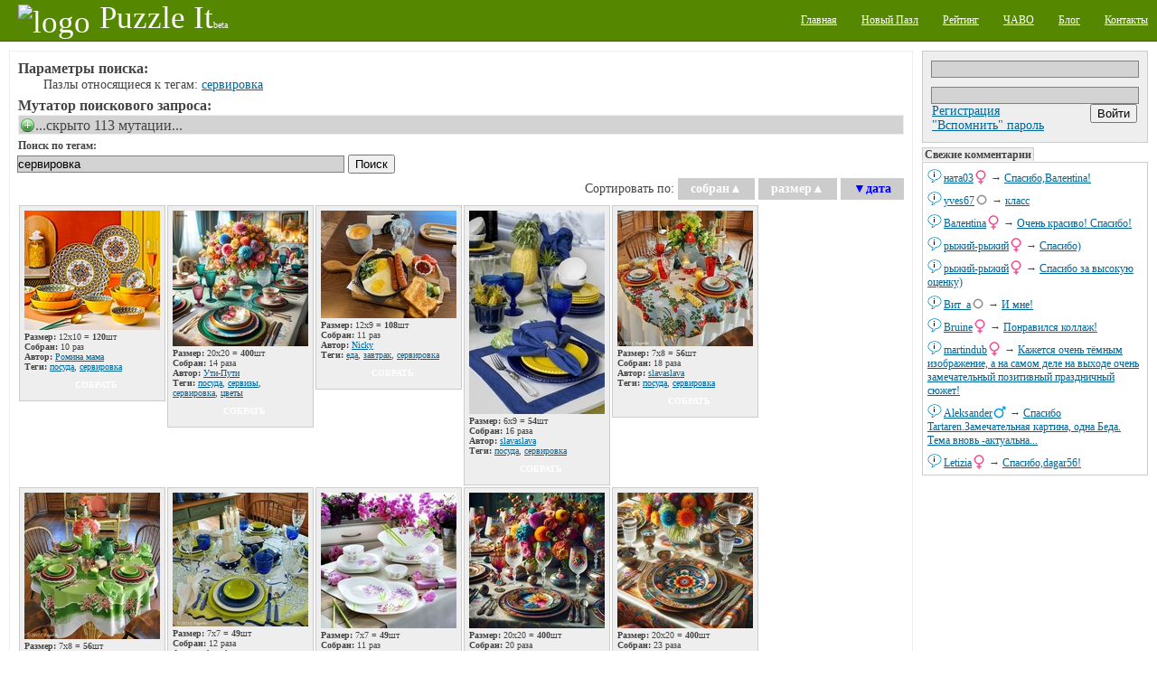

--- FILE ---
content_type: text/html;charset=utf-8
request_url: http://puzzleit.org/tag/%D1%81%D0%B5%D1%80%D0%B2%D0%B8%D1%80%D0%BE%D0%B2%D0%BA%D0%B0/
body_size: 14856
content:
<?xml version="1.0" encoding="UTF-8"?>
<!DOCTYPE html PUBLIC "-//W3C//DTD XHTML 1.0 Strict//EN" "http://www.w3.org/TR/xhtml1/DTD/xhtml1-strict.dtd">
<html xmlns="http://www.w3.org/1999/xhtml" xml:lang="ru" lang="ru">
<!-- app version: 2021.4.0dev0 -->
<head>
  <title>PuzzleIt! - Тег «сервировка»</title>
  <meta name="keywords" content="jigsaw puzzle, online game, puzzle, relax, отдых, паззлы, пазл, сервировка, сетевая игра" />
  <meta name="description" content="Создавайте и собирайте пазлы на нашем PuzzleIt! Широкий выбор готовых для сборки пазлов и возможность создать пазл из любой Вашей картинки. Для сборки пазлов не нужно ничего кроме современного браузера(флеш не нужен)." />
  <link href="/css/generic.css" rel="stylesheet" type="text/css" />
  <link href="/css/input.css" rel="stylesheet" type="text/css" />
  <link href="/css/jquery/jqModal.css" rel="stylesheet" type="text/css" />
  <link href="/css/listing.css" rel="stylesheet" type="text/css" />
  <link href="/css/imgblock.css" rel="stylesheet" type="text/css" />
  <link href="/css/ui.css" rel="stylesheet" type="text/css" />
  <script src="/js/jquery.js" type="text/javascript"></script>
  <script src="/js/jquery.tools.js" type="text/javascript"></script>
  <script src="/js/jquery/jqModal.js" type="text/javascript"></script>
  <script src="/js/generic.js" type="text/javascript"></script>
  <script src="/js/ui.js" type="text/javascript"></script>
  <script src="/js/listing.js" type="text/javascript"></script>
  <script src="/js/imgblock.js" type="text/javascript"></script>

<script type="text/javascript"><!--
  var _gaq = _gaq || [];
  _gaq.push(['_setAccount', 'UA-20014410-1']);
  _gaq.push(['_trackPageview']);

  (function() {
    var ga = document.createElement('script'); ga.type = 'text/javascript'; ga.async = true;
    ga.src = ('https:' == document.location.protocol ? 'https://ssl' : 'http://www') + '.google-analytics.com/ga.js';
    var s = document.getElementsByTagName('script')[0]; s.parentNode.insertBefore(ga, s);
  })();
//-->
</script>

  <script type="text/javascript"> 
  /* <![CDATA[ */
  var $buoop = {} 
  $buoop.ol = window.onload; 
  window.onload=function(){ 
     try {if ($buoop.ol) $buoop.ol();}catch (e) {} 
     var e = document.createElement("script"); 
     e.setAttribute("type", "text/javascript"); 
     e.setAttribute("src", "http://browser-update.org/update.js"); 
     document.body.appendChild(e); 
  } 
  /* ]]> */
  </script>

  <script type="text/javascript"><!--
  $(document).ready(function(){
      $('div[class~="imgblock"]').each(function(){
          new imgblock_listing(this);
      });
  }); 
  // -->
  </script>
  <link rel="icon" href="/favicon.ico" type="image/x-icon" />
</head>
<!-- body -->
<body>
  <div class="hidden">
    <!-- preload images -->
    <img src="/res/wait.gif" alt="...wait..." />
  </div>
  <div class="page puzzle_tags">
    <div class="upper">
      <div class="left logo">
        <a  href="/"><img src="/res/logo.png" alt="logo" /><span class="name">Puzzle It</span><span class="comment">beta</span></a>
      </div>
      <div class="right menu">
        <ul>
          <li><a href="/"><span>Главная</span></a></li>
          <li><a href="/upload/"><span>Новый Пазл</span></a></li>
          <li><a href="/users/"><span>Рейтинг</span></a></li>
          <li><a href="/faq/"><span>ЧАВО</span></a></li>
          <li><a href="/blog/"><span>Блог</span></a></li>
          <li><a href="/contacts/"><span>Контакты</span></a></li>
        </ul>
      </div>
    </div>

    <div class="middle">
      <!-- side right - hajime -->
      <div class="side_right">
        <div class="vspace float_wrap user_block">
          <div class="input auth-block">
            <form id="login-form" action="/auth/" method="post" enctype="multipart/form-data">
              <div class="hidden">
                <input type="hidden" name="url" value="http://127.0.0.1:8001/tag/сервировка/" />
              </div><div>
                <input type="text" name="user_name" />
                <input type="password" name="user_password" />
              </div>
              <div class="hbox_l">
              <div>
                <a href="/acc/create/">Регистрация</a><br />
                <a href="/acc/recovery/">"Вспомнить" пароль</a>
              </div>
              <div class="hbox_r">
                <div onclick="$('#login-form').submit();" class="button authorize">
                  <input type="submit" value='Войти' />
                </div>
              </div>
              </div>
            </form>
          </div>
        </div>


        <div class="vspace pannel commtape">
          <h3 class="vspace">Свежие комментарии</h3>
          <div class="body">
            <div class="vspace ent">
            <div class="content">
              <span class="username"><a href="/users/%D0%BD%D0%B0%D1%82%D0%B003/">ната03</a><img src="/images/icons/gender_female.png" alt="female" class="gender" /></span> → 
              <a href="/74aa991d7f3eec32d7014e9e3d36e829/rating/#856467">Спасибо,Валенtina!</a>
            </div>
            <a class="dummy" href="/74aa991d7f3eec32d7014e9e3d36e829/rating/" image_id="74aa991d7f3eec32d7014e9e3d36e829"><img src="/images/chat.png" alt="msg" /></a>
            </div>
            <div class="vspace ent">
            <div class="content">
              <span class="username"><a href="/users/yves67/">yves67</a><img src="/images/icons/gender_other.png" alt="gender unspecified" class="gender" /></span> → 
              <a href="/0e8334b9fec95fed7dc986beeb7e63e3/rating/#856465">класс</a>
            </div>
            <a class="dummy" href="/0e8334b9fec95fed7dc986beeb7e63e3/rating/" image_id="0e8334b9fec95fed7dc986beeb7e63e3"><img src="/images/chat.png" alt="msg" /></a>
            </div>
            <div class="vspace ent">
            <div class="content">
              <span class="username"><a href="/users/%D0%B2%D0%B0%D0%BB%D0%B5%D0%BDtina/">Валенtina</a><img src="/images/icons/gender_female.png" alt="female" class="gender" /></span> → 
              <a href="/74aa991d7f3eec32d7014e9e3d36e829/rating/#856463">Очень красиво! Спасибо!</a>
            </div>
            <a class="dummy" href="/74aa991d7f3eec32d7014e9e3d36e829/rating/" image_id="74aa991d7f3eec32d7014e9e3d36e829"><img src="/images/chat.png" alt="msg" /></a>
            </div>
            <div class="vspace ent">
            <div class="content">
              <span class="username"><a href="/users/%D1%80%D1%8B%D0%B6%D0%B8%D0%B9-%D1%80%D1%8B%D0%B6%D0%B8%D0%B9/">рыжий-рыжий</a><img src="/images/icons/gender_female.png" alt="female" class="gender" /></span> → 
              <a href="/71ca31737eef45e634ac51034386817c/rating/#856461">Спасибо)</a>
            </div>
            <a class="dummy" href="/71ca31737eef45e634ac51034386817c/rating/" image_id="71ca31737eef45e634ac51034386817c"><img src="/images/chat.png" alt="msg" /></a>
            </div>
            <div class="vspace ent">
            <div class="content">
              <span class="username"><a href="/users/%D1%80%D1%8B%D0%B6%D0%B8%D0%B9-%D1%80%D1%8B%D0%B6%D0%B8%D0%B9/">рыжий-рыжий</a><img src="/images/icons/gender_female.png" alt="female" class="gender" /></span> → 
              <a href="/71ca31737eef45e634ac51034386817c/rating/#856459">Спасибо за высокую оценку)</a>
            </div>
            <a class="dummy" href="/71ca31737eef45e634ac51034386817c/rating/" image_id="71ca31737eef45e634ac51034386817c"><img src="/images/chat.png" alt="msg" /></a>
            </div>
            <div class="vspace ent">
            <div class="content">
              <span class="username"><a href="/users/%D0%B2%D0%B8%D1%82_%D0%B0/">Вит_а</a><img src="/images/icons/gender_other.png" alt="gender unspecified" class="gender" /></span> → 
              <a href="/71ca31737eef45e634ac51034386817c/rating/#856457">И мне!</a>
            </div>
            <a class="dummy" href="/71ca31737eef45e634ac51034386817c/rating/" image_id="71ca31737eef45e634ac51034386817c"><img src="/images/chat.png" alt="msg" /></a>
            </div>
            <div class="vspace ent">
            <div class="content">
              <span class="username"><a href="/users/bruine/">Bruine</a><img src="/images/icons/gender_female.png" alt="female" class="gender" /></span> → 
              <a href="/71ca31737eef45e634ac51034386817c/rating/#856455">Понравился коллаж!</a>
            </div>
            <a class="dummy" href="/71ca31737eef45e634ac51034386817c/rating/" image_id="71ca31737eef45e634ac51034386817c"><img src="/images/chat.png" alt="msg" /></a>
            </div>
            <div class="vspace ent">
            <div class="content">
              <span class="username"><a href="/users/martindub/">martindub</a><img src="/images/icons/gender_female.png" alt="female" class="gender" /></span> → 
              <a href="/db97a83917c8377eec712743fee41eea/rating/#856453">Кажется очень тёмным изображение, а на самом деле на выходе очень замечательный позитивный праздничный сюжет!</a>
            </div>
            <a class="dummy" href="/db97a83917c8377eec712743fee41eea/rating/" image_id="db97a83917c8377eec712743fee41eea"><img src="/images/chat.png" alt="msg" /></a>
            </div>
            <div class="vspace ent">
            <div class="content">
              <span class="username"><a href="/users/aleksander/">Aleksander</a><img src="/images/icons/gender_male.png" alt="male" class="gender" /></span> → 
              <a href="/36152596346161f6fa03b36cce425bcb/rating/#856451">Спасибо Tartaren.Замечательная картина, одна Беда. Тема вновь -актуальна...</a>
            </div>
            <a class="dummy" href="/36152596346161f6fa03b36cce425bcb/rating/" image_id="36152596346161f6fa03b36cce425bcb"><img src="/images/chat.png" alt="msg" /></a>
            </div>
            <div class="vspace ent">
            <div class="content">
              <span class="username"><a href="/users/letizia/">Letizia</a><img src="/images/icons/gender_female.png" alt="female" class="gender" /></span> → 
              <a href="/f5539546a9ad6178b732c8bf570e2746/rating/#856449">Спасибо,dagar56!</a>
            </div>
            <a class="dummy" href="/f5539546a9ad6178b732c8bf570e2746/rating/" image_id="f5539546a9ad6178b732c8bf570e2746"><img src="/images/chat.png" alt="msg" /></a>
            </div>
          </div>
        </div>

        <div class="vspace banner">
<div class="google-ad-240x400-wrapper">
<script async src="https://pagead2.googlesyndication.com/pagead/js/adsbygoogle.js"></script>
<!-- sideblock-240x400 -->
<ins class="adsbygoogle"
     style="display:inline-block;width:240px;height:400px"
     data-ad-client="ca-pub-4700041828714902"
     data-ad-slot="5009105614"></ins>
<script>
(adsbygoogle = window.adsbygoogle || []).push({});
</script>
</div>

        </div>

        <div class="vspace pannel tagscloud">
          <h3>Облако тегов</h3>
          <div class="body">
          <form class="tags_search float_wrap vspace" method="get" action="/tag/" accept-charset="UTF-8">
            <div>
              <input class="inner" type="text" name="q" />
              <input class="inner" type="submit" value="Поиск" />
            </div>
          </form>
          <div class="vspace">
<!-- generated at: 2026-01-21 22:56:34 -->
<span style="font-size: 11px"><a href="/tag/%D1%80%D0%BE%D0%B7%D1%8B/">розы</a></span>
<span style="font-size: 11px"><a href="/tag/%D0%B4%D0%B5%D1%80%D0%B5%D0%B2%D1%8C%D1%8F/">деревья</a></span>
<span style="font-size: 20px"><a href="/tag/%D0%B0%D0%BD%D0%B8%D0%BC%D0%B8%D1%80%D0%BE%D0%B2%D0%B0%D0%BD%D0%BD%D1%8B%D0%B5/">анимированные</a></span>
<span style="font-size: 10px"><a href="/tag/%D1%81%D1%8E%D1%80%D1%80%D0%B5%D0%B0%D0%BB%D0%B8%D0%B7%D0%BC/">сюрреализм</a></span>
<span style="font-size: 12px"><a href="/tag/%D0%B4%D0%BE%D0%BC%D0%B8%D0%BA%D0%B8/">домики</a></span>
<span style="font-size: 26px"><a href="/tag/%D1%86%D0%B2%D0%B5%D1%82%D1%8B/">цветы</a></span>
<span style="font-size: 10px"><a href="/tag/%D0%B6%D0%B8%D0%B2%D0%BE%D1%82%D0%BD%D1%8B%D0%B5/">животные</a></span>
<span style="font-size: 10px"><a href="/tag/%D0%BA%D0%B2%D0%B0%D0%B4%D1%80%D0%B0%D1%82%D1%8B/">квадраты</a></span>
<span style="font-size: 11px"><a href="/tag/%D0%BC%D1%83%D0%B6%D1%87%D0%B8%D0%BD%D1%8B/">мужчины</a></span>
<span style="font-size: 10px"><a href="/tag/%D0%BE%D0%B7%D0%B5%D1%80%D0%BE/">озеро</a></span>
<span style="font-size: 14px"><a href="/tag/%D0%BF%D0%B5%D0%B9%D0%B7%D0%B0%D0%B6/">пейзаж</a></span>
<span style="font-size: 10px"><a href="/tag/%D0%BC%D1%83%D0%BB%D1%8C%D1%82%D1%84%D0%B8%D0%BB%D1%8C%D0%BC%D1%8B/">мультфильмы</a></span>
<span style="font-size: 10px"><a href="/tag/%D0%9D%D0%BE%D0%B2%D1%8B%D0%B9%20%D0%B3%D0%BE%D0%B4/">Новый год</a></span>
<span style="font-size: 11px"><a href="/tag/%D0%B7%D0%B8%D0%BC%D0%B0/">зима</a></span>
<span style="font-size: 30px"><a href="/tag/%D0%B6%D0%B8%D0%B2%D0%BE%D0%BF%D0%B8%D1%81%D1%8C/">живопись</a></span>
<span style="font-size: 11px"><a href="/tag/%D1%80%D0%B5%D0%BA%D0%B8/">реки</a></span>
<span style="font-size: 10px"><a href="/tag/%D1%85%D1%80%D0%B0%D0%BC%D1%8B/">храмы</a></span>
<span style="font-size: 12px"><a href="/tag/%D0%BA%D0%BE%D1%88%D0%BA%D0%B8/">кошки</a></span>
<span style="font-size: 15px"><a href="/tag/%D0%BF%D1%80%D0%B8%D1%80%D0%BE%D0%B4%D0%B0/">природа</a></span>
<span style="font-size: 12px"><a href="/tag/%D0%B4%D0%BE%D0%BC%D0%B0/">дома</a></span>
<span style="font-size: 12px"><a href="/tag/%D0%BC%D0%BE%D1%80%D0%B5/">море</a></span>
<span style="font-size: 10px"><a href="/tag/%D0%B1%D0%B0%D0%B1%D0%BE%D1%87%D0%BA%D0%B8/">бабочки</a></span>
<span style="font-size: 10px"><a href="/tag/%D1%8F%D0%B3%D0%BE%D0%B4%D1%8B/">ягоды</a></span>
<span style="font-size: 10px"><a href="/tag/%D1%87%D0%B0%D1%88%D0%BA%D0%B8/">чашки</a></span>
<span style="font-size: 10px"><a href="/tag/%D0%BA%D0%BE%D1%82%D1%8F%D1%82%D0%B0/">котята</a></span>
<span style="font-size: 10px"><a href="/tag/%D1%84%D1%8D%D0%BD%D1%82%D0%B5%D0%B7%D0%B8/">фэнтези</a></span>
<span style="font-size: 10px"><a href="/tag/%D1%86%D0%B2%D0%B5%D1%82%D0%BE%D0%BA/">цветок</a></span>
<span style="font-size: 14px"><a href="/tag/%D1%80%D0%B8%D1%81%D1%83%D0%BD%D0%BE%D0%BA/">рисунок</a></span>
<span style="font-size: 10px"><a href="/tag/%D0%BF%D0%B0%D1%80%D1%8B/">пары</a></span>
<span style="font-size: 10px"><a href="/tag/%D1%8D%D1%82%D0%B0%D0%B6%D0%B5%D1%80%D0%BA%D0%B0/">этажерка</a></span>
<span style="font-size: 10px"><a href="/tag/%D1%84%D1%80%D1%83%D0%BA%D1%82%D1%8B/">фрукты</a></span>
<span style="font-size: 10px"><a href="/tag/%D1%82%D1%8E%D0%BB%D1%8C%D0%BF%D0%B0%D0%BD%D1%8B/">тюльпаны</a></span>
<span style="font-size: 14px"><a href="/tag/%D0%B6%D0%B5%D0%BD%D1%89%D0%B8%D0%BD%D1%8B/">женщины</a></span>
<span style="font-size: 10px"><a href="/tag/%D1%83%D0%B7%D0%BE%D1%80%D1%8B/">узоры</a></span>
<span style="font-size: 10px"><a href="/tag/%D0%BF%D0%BE%D1%80%D1%82%D1%80%D0%B5%D1%82/">портрет</a></span>
<span style="font-size: 10px"><a href="/tag/%D0%B3%D0%BE%D1%80%D0%BE%D0%B4/">город</a></span>
<span style="font-size: 23px"><a href="/tag/%D0%B4%D0%B5%D0%B2%D1%83%D1%88%D0%BA%D0%B8/">девушки</a></span>
<span style="font-size: 10px"><a href="/tag/%D0%BD%D0%B5%D0%B1%D0%BE/">небо</a></span>
<span style="font-size: 12px"><a href="/tag/%D0%BD%D0%B0%D1%82%D1%8E%D1%80%D0%BC%D0%BE%D1%80%D1%82/">натюрморт</a></span>
<span style="font-size: 10px"><a href="/tag/%D0%B2%D0%B0%D0%B7%D1%8B/">вазы</a></span>
<span style="font-size: 21px"><a href="/tag/%D1%86%D0%B2%D0%B5%D1%82%D0%B0/">цвета</a></span>
<span style="font-size: 10px"><a href="/tag/%D0%B4%D0%B5%D1%82%D1%81%D0%BA%D0%B8%D0%B9/">детский</a></span>
<span style="font-size: 10px"><a href="/tag/%D1%81%D0%BE%D0%B1%D0%B0%D0%BA%D0%B8/">собаки</a></span>
<span style="font-size: 23px"><a href="/tag/%D0%BA%D0%BE%D0%BB%D0%BB%D0%B0%D0%B6/">коллаж</a></span>
<span style="font-size: 12px"><a href="/tag/%D0%B8%D0%BD%D1%82%D0%B5%D1%80%D1%8C%D0%B5%D1%80%D1%8B/">интерьеры</a></span>
<span style="font-size: 11px"><a href="/tag/%D0%B0%D1%80%D1%85%D0%B8%D1%82%D0%B5%D0%BA%D1%82%D1%83%D1%80%D0%B0/">архитектура</a></span>
<span style="font-size: 11px"><a href="/tag/%D0%B4%D0%B5%D1%82%D0%B8/">дети</a></span>
<span style="font-size: 10px"><a href="/tag/%D0%BB%D0%B5%D1%81/">лес</a></span>
<span style="font-size: 10px"><a href="/tag/%D1%81%D0%BA%D0%B0%D0%B7%D0%BA%D0%B8/">сказки</a></span>
<span style="font-size: 10px"><a href="/tag/%D0%B7%D0%B0%D0%BC%D0%BA%D0%B8/">замки</a></span>
<span style="font-size: 12px"><a href="/tag/%D0%B3%D0%BE%D1%80%D1%8B/">горы</a></span>
<span style="font-size: 10px"><a href="/tag/%D0%BB%D1%8E%D0%B4%D0%B8/">люди</a></span>
<span style="font-size: 10px"><a href="/tag/%D0%BC%D0%B5%D0%B1%D0%B5%D0%BB%D1%8C/">мебель</a></span>
<span style="font-size: 11px"><a href="/tag/%D0%B4%D0%B5%D0%B2%D0%BE%D1%87%D0%BA%D0%B8/">девочки</a></span>
<span style="font-size: 15px"><a href="/tag/%D1%82%D0%B5%D0%BA%D1%81%D1%82%D1%83%D1%80%D1%8B/">текстуры</a></span>
<span style="font-size: 10px"><a href="/tag/%D0%BF%D0%BE%D0%BB%D0%BE%D1%81%D0%BA%D0%B8/">полоски</a></span>
<span style="font-size: 11px"><a href="/tag/%D0%B1%D1%83%D0%BA%D0%B5%D1%82%D1%8B/">букеты</a></span>
<span style="font-size: 11px"><a href="/tag/%D0%BE%D1%81%D0%B5%D0%BD%D1%8C/">осень</a></span>
<span style="font-size: 12px"><a href="/tag/%D0%BF%D1%82%D0%B8%D1%86%D1%8B/">птицы</a></span>
<span style="font-size: 11px"><a href="/tag/%D0%B7%D0%B0%D0%BA%D0%B0%D1%82/">закат</a></span>

          </div>
          </div>
        </div>

        <div class="vspace">
          <del class="hidden"><![CDATA[<noindex>]]></del>
            <div class="counter_wrap">
<!-- I.UA counter --><a href="http://www.i.ua/" target="_blank" onclick="this.href='http://i.ua/r.php?91473';" title="Rated by I.UA">
<script type="text/javascript" language="javascript"><!--
iS='<img src="http://r.i.ua/s?u91473&p228&n'+Math.random();
iD=document;iD.cookie="iua=1";if(iD.cookie)iS+='&c1';
iS+='&d'+(screen.colorDepth?screen.colorDepth:screen.pixelDepth)
+"&w"+screen.width+'&h'+screen.height;
iT=iD.referrer.slice(7);iH=window.location.href.slice(7);
((iI=iT.indexOf('/'))!=-1)?(iT=iT.substring(0,iI)):(iI=iT.length);
if(iT!=iH.substring(0,iI))iS+='&f'+escape(iD.referrer.slice(7));
iS+='&r'+escape(iH);
iD.write(iS+'" border="0" width="160" height="19" />');
//--></script></a><!-- End of I.UA counter -->

            </div>
          <del class="hidden"><![CDATA[</noindex>]]></del>
        </div>
      </div><!-- side right - owaru -->
      <!-- side left - hajime -->
      <div class="side_left">

      <div class="brick vspace">
      <div class="vspace tags_seq indent">
        <h3>Параметры поиска:</h3>
        <div class="indent">
        <p>Пазлы относящиеся к тегам: <span class="tag"><a href="/tag/%D1%81%D0%B5%D1%80%D0%B2%D0%B8%D1%80%D0%BE%D0%B2%D0%BA%D0%B0/">сервировка</a></span></p>
        </div>
      </div>
      <div class="vspace tags_seq indent">
        <h3>Мутатор поискового запроса:</h3><div class="spoiler">
  <div class="head folded clicable">...скрыто 113 мутации...</div>
  <div class="body">
        <div class="indent column_wrap float_wrap">
        <div class="column">
        <p><a class="tags_seq__grow" href="tags_seq__grow.x?ent=Dominic+Davison&amp;seq=incl"><img src="/res/tag/seq_grow.png" alt="+" /></a><a class="tags_seq__shrink" href="tags_seq__grow.x?ent=Dominic+Davison&amp;seq=excl"><img src="/res/tag/seq_shrink.png" alt="-" /></a>&nbsp;<span class="tag"><a href="/tag/dominic%20davison/">Dominic Davison</a></span></p>
        <p><a class="tags_seq__grow" href="tags_seq__grow.x?ent=Eric+Christensen&amp;seq=incl"><img src="/res/tag/seq_grow.png" alt="+" /></a><a class="tags_seq__shrink" href="tags_seq__grow.x?ent=Eric+Christensen&amp;seq=excl"><img src="/res/tag/seq_shrink.png" alt="-" /></a>&nbsp;<span class="tag"><a href="/tag/eric%20christensen/">Eric Christensen</a></span></p>
        <p><a class="tags_seq__grow" href="tags_seq__grow.x?ent=Marcus+Rodriguez&amp;seq=incl"><img src="/res/tag/seq_grow.png" alt="+" /></a><a class="tags_seq__shrink" href="tags_seq__grow.x?ent=Marcus+Rodriguez&amp;seq=excl"><img src="/res/tag/seq_shrink.png" alt="-" /></a>&nbsp;<span class="tag"><a href="/tag/marcus%20rodriguez/">Marcus Rodriguez</a></span></p>
        <p><a class="tags_seq__grow" href="tags_seq__grow.x?ent=Mike+Savad&amp;seq=incl"><img src="/res/tag/seq_grow.png" alt="+" /></a><a class="tags_seq__shrink" href="tags_seq__grow.x?ent=Mike+Savad&amp;seq=excl"><img src="/res/tag/seq_shrink.png" alt="-" /></a>&nbsp;<span class="tag"><a href="/tag/mike%20savad/">Mike Savad</a></span></p>
        <p><a class="tags_seq__grow" href="tags_seq__grow.x?ent=Steve+Crisp&amp;seq=incl"><img src="/res/tag/seq_grow.png" alt="+" /></a><a class="tags_seq__shrink" href="tags_seq__grow.x?ent=Steve+Crisp&amp;seq=excl"><img src="/res/tag/seq_shrink.png" alt="-" /></a>&nbsp;<span class="tag"><a href="/tag/steve%20crisp/">Steve Crisp</a></span></p>
        <p><a class="tags_seq__grow" href="tags_seq__grow.x?ent=Susan+Rios&amp;seq=incl"><img src="/res/tag/seq_grow.png" alt="+" /></a><a class="tags_seq__shrink" href="tags_seq__grow.x?ent=Susan+Rios&amp;seq=excl"><img src="/res/tag/seq_shrink.png" alt="-" /></a>&nbsp;<span class="tag"><a href="/tag/susan%20rios/">Susan Rios</a></span></p>
        <p><a class="tags_seq__grow" href="tags_seq__grow.x?ent=%D0%B0%D0%BD%D0%B0%D0%BD%D0%B0%D1%81%D1%8B&amp;seq=incl"><img src="/res/tag/seq_grow.png" alt="+" /></a><a class="tags_seq__shrink" href="tags_seq__grow.x?ent=%D0%B0%D0%BD%D0%B0%D0%BD%D0%B0%D1%81%D1%8B&amp;seq=excl"><img src="/res/tag/seq_shrink.png" alt="-" /></a>&nbsp;<span class="tag"><a href="/tag/%D0%B0%D0%BD%D0%B0%D0%BD%D0%B0%D1%81%D1%8B/">ананасы</a></span></p>
        <p><a class="tags_seq__grow" href="tags_seq__grow.x?ent=%D0%B0%D0%BD%D0%B8%D0%BC%D0%B8%D1%80%D0%BE%D0%B2%D0%B0%D0%BD%D0%BD%D1%8B%D0%B5&amp;seq=incl"><img src="/res/tag/seq_grow.png" alt="+" /></a><a class="tags_seq__shrink" href="tags_seq__grow.x?ent=%D0%B0%D0%BD%D0%B8%D0%BC%D0%B8%D1%80%D0%BE%D0%B2%D0%B0%D0%BD%D0%BD%D1%8B%D0%B5&amp;seq=excl"><img src="/res/tag/seq_shrink.png" alt="-" /></a>&nbsp;<span class="tag"><a href="/tag/%D0%B0%D0%BD%D0%B8%D0%BC%D0%B8%D1%80%D0%BE%D0%B2%D0%B0%D0%BD%D0%BD%D1%8B%D0%B5/">анимированные</a></span></p>
        <p><a class="tags_seq__grow" href="tags_seq__grow.x?ent=%D0%B0%D1%81%D1%81%D0%BE%D1%80%D1%82%D0%B8&amp;seq=incl"><img src="/res/tag/seq_grow.png" alt="+" /></a><a class="tags_seq__shrink" href="tags_seq__grow.x?ent=%D0%B0%D1%81%D1%81%D0%BE%D1%80%D1%82%D0%B8&amp;seq=excl"><img src="/res/tag/seq_shrink.png" alt="-" /></a>&nbsp;<span class="tag"><a href="/tag/%D0%B0%D1%81%D1%81%D0%BE%D1%80%D1%82%D0%B8/">ассорти</a></span></p>
        <p><a class="tags_seq__grow" href="tags_seq__grow.x?ent=%D0%B1%D0%B0%D1%81%D1%81%D0%B5%D0%B9%D0%BD%D1%8B&amp;seq=incl"><img src="/res/tag/seq_grow.png" alt="+" /></a><a class="tags_seq__shrink" href="tags_seq__grow.x?ent=%D0%B1%D0%B0%D1%81%D1%81%D0%B5%D0%B9%D0%BD%D1%8B&amp;seq=excl"><img src="/res/tag/seq_shrink.png" alt="-" /></a>&nbsp;<span class="tag"><a href="/tag/%D0%B1%D0%B0%D1%81%D1%81%D0%B5%D0%B9%D0%BD%D1%8B/">бассейны</a></span></p>
        <p><a class="tags_seq__grow" href="tags_seq__grow.x?ent=%D0%B1%D0%BB%D0%B5%D1%81%D1%82%D1%8F%D1%89%D0%B8%D0%B5&amp;seq=incl"><img src="/res/tag/seq_grow.png" alt="+" /></a><a class="tags_seq__shrink" href="tags_seq__grow.x?ent=%D0%B1%D0%BB%D0%B5%D1%81%D1%82%D1%8F%D1%89%D0%B8%D0%B5&amp;seq=excl"><img src="/res/tag/seq_shrink.png" alt="-" /></a>&nbsp;<span class="tag"><a href="/tag/%D0%B1%D0%BB%D0%B5%D1%81%D1%82%D1%8F%D1%89%D0%B8%D0%B5/">блестящие</a></span></p>
        <p><a class="tags_seq__grow" href="tags_seq__grow.x?ent=%D0%B1%D0%BB%D0%B8%D0%BD%D1%8B&amp;seq=incl"><img src="/res/tag/seq_grow.png" alt="+" /></a><a class="tags_seq__shrink" href="tags_seq__grow.x?ent=%D0%B1%D0%BB%D0%B8%D0%BD%D1%8B&amp;seq=excl"><img src="/res/tag/seq_shrink.png" alt="-" /></a>&nbsp;<span class="tag"><a href="/tag/%D0%B1%D0%BB%D0%B8%D0%BD%D1%8B/">блины</a></span></p>
        <p><a class="tags_seq__grow" href="tags_seq__grow.x?ent=%D0%B1%D0%BE%D0%BA%D0%B0%D0%BB%D1%8B&amp;seq=incl"><img src="/res/tag/seq_grow.png" alt="+" /></a><a class="tags_seq__shrink" href="tags_seq__grow.x?ent=%D0%B1%D0%BE%D0%BA%D0%B0%D0%BB%D1%8B&amp;seq=excl"><img src="/res/tag/seq_shrink.png" alt="-" /></a>&nbsp;<span class="tag"><a href="/tag/%D0%B1%D0%BE%D0%BA%D0%B0%D0%BB%D1%8B/">бокалы</a></span></p>
        <p><a class="tags_seq__grow" href="tags_seq__grow.x?ent=%D0%B1%D1%83%D0%BA%D0%B5%D1%82%D1%8B&amp;seq=incl"><img src="/res/tag/seq_grow.png" alt="+" /></a><a class="tags_seq__shrink" href="tags_seq__grow.x?ent=%D0%B1%D1%83%D0%BA%D0%B5%D1%82%D1%8B&amp;seq=excl"><img src="/res/tag/seq_shrink.png" alt="-" /></a>&nbsp;<span class="tag"><a href="/tag/%D0%B1%D1%83%D0%BA%D0%B5%D1%82%D1%8B/">букеты</a></span></p>
        <p><a class="tags_seq__grow" href="tags_seq__grow.x?ent=%D0%B1%D1%83%D1%82%D0%B5%D1%80%D0%B1%D1%80%D0%BE%D0%B4%D1%8B&amp;seq=incl"><img src="/res/tag/seq_grow.png" alt="+" /></a><a class="tags_seq__shrink" href="tags_seq__grow.x?ent=%D0%B1%D1%83%D1%82%D0%B5%D1%80%D0%B1%D1%80%D0%BE%D0%B4%D1%8B&amp;seq=excl"><img src="/res/tag/seq_shrink.png" alt="-" /></a>&nbsp;<span class="tag"><a href="/tag/%D0%B1%D1%83%D1%82%D0%B5%D1%80%D0%B1%D1%80%D0%BE%D0%B4%D1%8B/">бутерброды</a></span></p>
        <p><a class="tags_seq__grow" href="tags_seq__grow.x?ent=%D0%B2%D0%B0%D0%B7%D1%8B&amp;seq=incl"><img src="/res/tag/seq_grow.png" alt="+" /></a><a class="tags_seq__shrink" href="tags_seq__grow.x?ent=%D0%B2%D0%B0%D0%B7%D1%8B&amp;seq=excl"><img src="/res/tag/seq_shrink.png" alt="-" /></a>&nbsp;<span class="tag"><a href="/tag/%D0%B2%D0%B0%D0%B7%D1%8B/">вазы</a></span></p>
        <p><a class="tags_seq__grow" href="tags_seq__grow.x?ent=%D0%B2%D0%B5%D1%80%D0%B0%D0%BD%D0%B4%D1%8B&amp;seq=incl"><img src="/res/tag/seq_grow.png" alt="+" /></a><a class="tags_seq__shrink" href="tags_seq__grow.x?ent=%D0%B2%D0%B5%D1%80%D0%B0%D0%BD%D0%B4%D1%8B&amp;seq=excl"><img src="/res/tag/seq_shrink.png" alt="-" /></a>&nbsp;<span class="tag"><a href="/tag/%D0%B2%D0%B5%D1%80%D0%B0%D0%BD%D0%B4%D1%8B/">веранды</a></span></p>
        <p><a class="tags_seq__grow" href="tags_seq__grow.x?ent=%D0%B2%D0%B5%D1%87%D0%B5%D1%80&amp;seq=incl"><img src="/res/tag/seq_grow.png" alt="+" /></a><a class="tags_seq__shrink" href="tags_seq__grow.x?ent=%D0%B2%D0%B5%D1%87%D0%B5%D1%80&amp;seq=excl"><img src="/res/tag/seq_shrink.png" alt="-" /></a>&nbsp;<span class="tag"><a href="/tag/%D0%B2%D0%B5%D1%87%D0%B5%D1%80/">вечер</a></span></p>
        <p><a class="tags_seq__grow" href="tags_seq__grow.x?ent=%D0%B2%D0%B8%D0%BD%D0%BE&amp;seq=incl"><img src="/res/tag/seq_grow.png" alt="+" /></a><a class="tags_seq__shrink" href="tags_seq__grow.x?ent=%D0%B2%D0%B8%D0%BD%D0%BE&amp;seq=excl"><img src="/res/tag/seq_shrink.png" alt="-" /></a>&nbsp;<span class="tag"><a href="/tag/%D0%B2%D0%B8%D0%BD%D0%BE/">вино</a></span></p>
        <p><a class="tags_seq__grow" href="tags_seq__grow.x?ent=%D0%B2%D0%B8%D0%BD%D0%BE%D0%B3%D1%80%D0%B0%D0%B4&amp;seq=incl"><img src="/res/tag/seq_grow.png" alt="+" /></a><a class="tags_seq__shrink" href="tags_seq__grow.x?ent=%D0%B2%D0%B8%D0%BD%D0%BE%D0%B3%D1%80%D0%B0%D0%B4&amp;seq=excl"><img src="/res/tag/seq_shrink.png" alt="-" /></a>&nbsp;<span class="tag"><a href="/tag/%D0%B2%D0%B8%D0%BD%D0%BE%D0%B3%D1%80%D0%B0%D0%B4/">виноград</a></span></p>
        <p><a class="tags_seq__grow" href="tags_seq__grow.x?ent=%D0%B2%D0%BE%D0%B4%D0%B0&amp;seq=incl"><img src="/res/tag/seq_grow.png" alt="+" /></a><a class="tags_seq__shrink" href="tags_seq__grow.x?ent=%D0%B2%D0%BE%D0%B4%D0%B0&amp;seq=excl"><img src="/res/tag/seq_shrink.png" alt="-" /></a>&nbsp;<span class="tag"><a href="/tag/%D0%B2%D0%BE%D0%B4%D0%B0/">вода</a></span></p>
        <p><a class="tags_seq__grow" href="tags_seq__grow.x?ent=%D0%B2%D1%8B%D0%BF%D0%B5%D1%87%D0%BA%D0%B0&amp;seq=incl"><img src="/res/tag/seq_grow.png" alt="+" /></a><a class="tags_seq__shrink" href="tags_seq__grow.x?ent=%D0%B2%D1%8B%D0%BF%D0%B5%D1%87%D0%BA%D0%B0&amp;seq=excl"><img src="/res/tag/seq_shrink.png" alt="-" /></a>&nbsp;<span class="tag"><a href="/tag/%D0%B2%D1%8B%D0%BF%D0%B5%D1%87%D0%BA%D0%B0/">выпечка</a></span></p>
        <p><a class="tags_seq__grow" href="tags_seq__grow.x?ent=%D0%B3%D0%BE%D1%80%D1%82%D0%B5%D0%BD%D0%B7%D0%B8%D1%8F&amp;seq=incl"><img src="/res/tag/seq_grow.png" alt="+" /></a><a class="tags_seq__shrink" href="tags_seq__grow.x?ent=%D0%B3%D0%BE%D1%80%D1%82%D0%B5%D0%BD%D0%B7%D0%B8%D1%8F&amp;seq=excl"><img src="/res/tag/seq_shrink.png" alt="-" /></a>&nbsp;<span class="tag"><a href="/tag/%D0%B3%D0%BE%D1%80%D1%82%D0%B5%D0%BD%D0%B7%D0%B8%D1%8F/">гортензия</a></span></p>
        <p><a class="tags_seq__grow" href="tags_seq__grow.x?ent=%D0%B3%D0%BE%D1%80%D1%8B&amp;seq=incl"><img src="/res/tag/seq_grow.png" alt="+" /></a><a class="tags_seq__shrink" href="tags_seq__grow.x?ent=%D0%B3%D0%BE%D1%80%D1%8B&amp;seq=excl"><img src="/res/tag/seq_shrink.png" alt="-" /></a>&nbsp;<span class="tag"><a href="/tag/%D0%B3%D0%BE%D1%80%D1%8B/">горы</a></span></p>
        <p><a class="tags_seq__grow" href="tags_seq__grow.x?ent=%D0%B4%D0%B2%D0%BE%D1%80%D1%86%D1%8B&amp;seq=incl"><img src="/res/tag/seq_grow.png" alt="+" /></a><a class="tags_seq__shrink" href="tags_seq__grow.x?ent=%D0%B4%D0%B2%D0%BE%D1%80%D1%86%D1%8B&amp;seq=excl"><img src="/res/tag/seq_shrink.png" alt="-" /></a>&nbsp;<span class="tag"><a href="/tag/%D0%B4%D0%B2%D0%BE%D1%80%D1%86%D1%8B/">дворцы</a></span></p>
        <p><a class="tags_seq__grow" href="tags_seq__grow.x?ent=%D0%B4%D0%B2%D0%BE%D1%80%D1%8B&amp;seq=incl"><img src="/res/tag/seq_grow.png" alt="+" /></a><a class="tags_seq__shrink" href="tags_seq__grow.x?ent=%D0%B4%D0%B2%D0%BE%D1%80%D1%8B&amp;seq=excl"><img src="/res/tag/seq_shrink.png" alt="-" /></a>&nbsp;<span class="tag"><a href="/tag/%D0%B4%D0%B2%D0%BE%D1%80%D1%8B/">дворы</a></span></p>
        <p><a class="tags_seq__grow" href="tags_seq__grow.x?ent=%D0%B4%D0%B5%D0%B2%D0%BE%D1%87%D0%BA%D0%B8&amp;seq=incl"><img src="/res/tag/seq_grow.png" alt="+" /></a><a class="tags_seq__shrink" href="tags_seq__grow.x?ent=%D0%B4%D0%B5%D0%B2%D0%BE%D1%87%D0%BA%D0%B8&amp;seq=excl"><img src="/res/tag/seq_shrink.png" alt="-" /></a>&nbsp;<span class="tag"><a href="/tag/%D0%B4%D0%B5%D0%B2%D0%BE%D1%87%D0%BA%D0%B8/">девочки</a></span></p>
        <p><a class="tags_seq__grow" href="tags_seq__grow.x?ent=%D0%B4%D0%B5%D0%BA%D0%BE%D1%80&amp;seq=incl"><img src="/res/tag/seq_grow.png" alt="+" /></a><a class="tags_seq__shrink" href="tags_seq__grow.x?ent=%D0%B4%D0%B5%D0%BA%D0%BE%D1%80&amp;seq=excl"><img src="/res/tag/seq_shrink.png" alt="-" /></a>&nbsp;<span class="tag"><a href="/tag/%D0%B4%D0%B5%D0%BA%D0%BE%D1%80/">декор</a></span></p>
        <p><a class="tags_seq__grow" href="tags_seq__grow.x?ent=%D0%B4%D0%B5%D1%80%D0%B5%D0%B2%D0%BD%D1%8F&amp;seq=incl"><img src="/res/tag/seq_grow.png" alt="+" /></a><a class="tags_seq__shrink" href="tags_seq__grow.x?ent=%D0%B4%D0%B5%D1%80%D0%B5%D0%B2%D0%BD%D1%8F&amp;seq=excl"><img src="/res/tag/seq_shrink.png" alt="-" /></a>&nbsp;<span class="tag"><a href="/tag/%D0%B4%D0%B5%D1%80%D0%B5%D0%B2%D0%BD%D1%8F/">деревня</a></span></p>
        <p><a class="tags_seq__grow" href="tags_seq__grow.x?ent=%D0%B4%D0%B5%D1%81%D0%B5%D1%80%D1%82&amp;seq=incl"><img src="/res/tag/seq_grow.png" alt="+" /></a><a class="tags_seq__shrink" href="tags_seq__grow.x?ent=%D0%B4%D0%B5%D1%81%D0%B5%D1%80%D1%82&amp;seq=excl"><img src="/res/tag/seq_shrink.png" alt="-" /></a>&nbsp;<span class="tag"><a href="/tag/%D0%B4%D0%B5%D1%81%D0%B5%D1%80%D1%82/">десерт</a></span></p>
        <p><a class="tags_seq__grow" href="tags_seq__grow.x?ent=%D0%B4%D0%BE%D0%BC%D0%B0&amp;seq=incl"><img src="/res/tag/seq_grow.png" alt="+" /></a><a class="tags_seq__shrink" href="tags_seq__grow.x?ent=%D0%B4%D0%BE%D0%BC%D0%B0&amp;seq=excl"><img src="/res/tag/seq_shrink.png" alt="-" /></a>&nbsp;<span class="tag"><a href="/tag/%D0%B4%D0%BE%D0%BC%D0%B0/">дома</a></span></p>
        <p><a class="tags_seq__grow" href="tags_seq__grow.x?ent=%D0%B4%D0%BE%D0%BC%D0%B8%D0%BA%D0%B8&amp;seq=incl"><img src="/res/tag/seq_grow.png" alt="+" /></a><a class="tags_seq__shrink" href="tags_seq__grow.x?ent=%D0%B4%D0%BE%D0%BC%D0%B8%D0%BA%D0%B8&amp;seq=excl"><img src="/res/tag/seq_shrink.png" alt="-" /></a>&nbsp;<span class="tag"><a href="/tag/%D0%B4%D0%BE%D0%BC%D0%B8%D0%BA%D0%B8/">домики</a></span></p>
        <p><a class="tags_seq__grow" href="tags_seq__grow.x?ent=%D0%B4%D1%8B%D0%BD%D0%B8&amp;seq=incl"><img src="/res/tag/seq_grow.png" alt="+" /></a><a class="tags_seq__shrink" href="tags_seq__grow.x?ent=%D0%B4%D1%8B%D0%BD%D0%B8&amp;seq=excl"><img src="/res/tag/seq_shrink.png" alt="-" /></a>&nbsp;<span class="tag"><a href="/tag/%D0%B4%D1%8B%D0%BD%D0%B8/">дыни</a></span></p>
        <p><a class="tags_seq__grow" href="tags_seq__grow.x?ent=%D0%95%D0%B2%D0%B3%D0%B5%D0%BD%D0%B8%D0%B9+%D0%B8+%D0%9B%D0%B8%D0%B4%D0%B8%D1%8F+%D0%91%D0%B0%D1%80%D0%B0%D0%BD%D0%BE%D0%B2%D1%8B&amp;seq=incl"><img src="/res/tag/seq_grow.png" alt="+" /></a><a class="tags_seq__shrink" href="tags_seq__grow.x?ent=%D0%95%D0%B2%D0%B3%D0%B5%D0%BD%D0%B8%D0%B9+%D0%B8+%D0%9B%D0%B8%D0%B4%D0%B8%D1%8F+%D0%91%D0%B0%D1%80%D0%B0%D0%BD%D0%BE%D0%B2%D1%8B&amp;seq=excl"><img src="/res/tag/seq_shrink.png" alt="-" /></a>&nbsp;<span class="tag"><a href="/tag/%D0%B5%D0%B2%D0%B3%D0%B5%D0%BD%D0%B8%D0%B9%20%D0%B8%20%D0%BB%D0%B8%D0%B4%D0%B8%D1%8F%20%D0%B1%D0%B0%D1%80%D0%B0%D0%BD%D0%BE%D0%B2%D1%8B/">Евгений и Лидия Барановы</a></span></p>
        <p><a class="tags_seq__grow" href="tags_seq__grow.x?ent=%D0%B5%D0%B4%D0%B0&amp;seq=incl"><img src="/res/tag/seq_grow.png" alt="+" /></a><a class="tags_seq__shrink" href="tags_seq__grow.x?ent=%D0%B5%D0%B4%D0%B0&amp;seq=excl"><img src="/res/tag/seq_shrink.png" alt="-" /></a>&nbsp;<span class="tag"><a href="/tag/%D0%B5%D0%B4%D0%B0/">еда</a></span></p>
        <p><a class="tags_seq__grow" href="tags_seq__grow.x?ent=%D0%B5%D0%B6%D0%B5%D0%B2%D0%B8%D0%BA%D0%B0&amp;seq=incl"><img src="/res/tag/seq_grow.png" alt="+" /></a><a class="tags_seq__shrink" href="tags_seq__grow.x?ent=%D0%B5%D0%B6%D0%B5%D0%B2%D0%B8%D0%BA%D0%B0&amp;seq=excl"><img src="/res/tag/seq_shrink.png" alt="-" /></a>&nbsp;<span class="tag"><a href="/tag/%D0%B5%D0%B6%D0%B5%D0%B2%D0%B8%D0%BA%D0%B0/">ежевика</a></span></p>
        <p><a class="tags_seq__grow" href="tags_seq__grow.x?ent=%D1%91%D0%BB%D0%BA%D0%B8&amp;seq=incl"><img src="/res/tag/seq_grow.png" alt="+" /></a><a class="tags_seq__shrink" href="tags_seq__grow.x?ent=%D1%91%D0%BB%D0%BA%D0%B8&amp;seq=excl"><img src="/res/tag/seq_shrink.png" alt="-" /></a>&nbsp;<span class="tag"><a href="/tag/%D1%91%D0%BB%D0%BA%D0%B8/">ёлки</a></span></p>
        <p><a class="tags_seq__grow" href="tags_seq__grow.x?ent=%D0%B6%D1%91%D0%BB%D1%82%D1%8B%D0%B9+%D1%86%D0%B2%D0%B5%D1%82&amp;seq=incl"><img src="/res/tag/seq_grow.png" alt="+" /></a><a class="tags_seq__shrink" href="tags_seq__grow.x?ent=%D0%B6%D1%91%D0%BB%D1%82%D1%8B%D0%B9+%D1%86%D0%B2%D0%B5%D1%82&amp;seq=excl"><img src="/res/tag/seq_shrink.png" alt="-" /></a>&nbsp;<span class="tag"><a href="/tag/%D0%B6%D1%91%D0%BB%D1%82%D1%8B%D0%B9%20%D1%86%D0%B2%D0%B5%D1%82/">жёлтый цвет</a></span></p>
        <p><a class="tags_seq__grow" href="tags_seq__grow.x?ent=%D0%B6%D0%B8%D0%B2%D0%BE%D0%BF%D0%B8%D1%81%D1%8C&amp;seq=incl"><img src="/res/tag/seq_grow.png" alt="+" /></a><a class="tags_seq__shrink" href="tags_seq__grow.x?ent=%D0%B6%D0%B8%D0%B2%D0%BE%D0%BF%D0%B8%D1%81%D1%8C&amp;seq=excl"><img src="/res/tag/seq_shrink.png" alt="-" /></a>&nbsp;<span class="tag"><a href="/tag/%D0%B6%D0%B8%D0%B2%D0%BE%D0%BF%D0%B8%D1%81%D1%8C/">живопись</a></span></p>
        <p><a class="tags_seq__grow" href="tags_seq__grow.x?ent=%D0%B7%D0%B0%D0%B2%D1%82%D1%80%D0%B0%D0%BA&amp;seq=incl"><img src="/res/tag/seq_grow.png" alt="+" /></a><a class="tags_seq__shrink" href="tags_seq__grow.x?ent=%D0%B7%D0%B0%D0%B2%D1%82%D1%80%D0%B0%D0%BA&amp;seq=excl"><img src="/res/tag/seq_shrink.png" alt="-" /></a>&nbsp;<span class="tag"><a href="/tag/%D0%B7%D0%B0%D0%B2%D1%82%D1%80%D0%B0%D0%BA/">завтрак</a></span></p>
        <p><a class="tags_seq__grow" href="tags_seq__grow.x?ent=%D0%B7%D0%B0%D0%B9%D1%86%D1%8B&amp;seq=incl"><img src="/res/tag/seq_grow.png" alt="+" /></a><a class="tags_seq__shrink" href="tags_seq__grow.x?ent=%D0%B7%D0%B0%D0%B9%D1%86%D1%8B&amp;seq=excl"><img src="/res/tag/seq_shrink.png" alt="-" /></a>&nbsp;<span class="tag"><a href="/tag/%D0%B7%D0%B0%D0%B9%D1%86%D1%8B/">зайцы</a></span></p>
        <p><a class="tags_seq__grow" href="tags_seq__grow.x?ent=%D0%B7%D0%B0%D0%BA%D1%83%D1%81%D0%BA%D0%B8&amp;seq=incl"><img src="/res/tag/seq_grow.png" alt="+" /></a><a class="tags_seq__shrink" href="tags_seq__grow.x?ent=%D0%B7%D0%B0%D0%BA%D1%83%D1%81%D0%BA%D0%B8&amp;seq=excl"><img src="/res/tag/seq_shrink.png" alt="-" /></a>&nbsp;<span class="tag"><a href="/tag/%D0%B7%D0%B0%D0%BA%D1%83%D1%81%D0%BA%D0%B8/">закуски</a></span></p>
        <p><a class="tags_seq__grow" href="tags_seq__grow.x?ent=%D0%B7%D0%B8%D0%BC%D0%B0&amp;seq=incl"><img src="/res/tag/seq_grow.png" alt="+" /></a><a class="tags_seq__shrink" href="tags_seq__grow.x?ent=%D0%B7%D0%B8%D0%BC%D0%B0&amp;seq=excl"><img src="/res/tag/seq_shrink.png" alt="-" /></a>&nbsp;<span class="tag"><a href="/tag/%D0%B7%D0%B8%D0%BC%D0%B0/">зима</a></span></p>
        <p><a class="tags_seq__grow" href="tags_seq__grow.x?ent=%D0%B8%D0%BD%D1%82%D0%B5%D1%80%D1%8C%D0%B5%D1%80%D1%8B&amp;seq=incl"><img src="/res/tag/seq_grow.png" alt="+" /></a><a class="tags_seq__shrink" href="tags_seq__grow.x?ent=%D0%B8%D0%BD%D1%82%D0%B5%D1%80%D1%8C%D0%B5%D1%80%D1%8B&amp;seq=excl"><img src="/res/tag/seq_shrink.png" alt="-" /></a>&nbsp;<span class="tag"><a href="/tag/%D0%B8%D0%BD%D1%82%D0%B5%D1%80%D1%8C%D0%B5%D1%80%D1%8B/">интерьеры</a></span></p>
        <p><a class="tags_seq__grow" href="tags_seq__grow.x?ent=%D0%BA%D0%B0%D0%BC%D0%B8%D0%BD%D1%8B&amp;seq=incl"><img src="/res/tag/seq_grow.png" alt="+" /></a><a class="tags_seq__shrink" href="tags_seq__grow.x?ent=%D0%BA%D0%B0%D0%BC%D0%B8%D0%BD%D1%8B&amp;seq=excl"><img src="/res/tag/seq_shrink.png" alt="-" /></a>&nbsp;<span class="tag"><a href="/tag/%D0%BA%D0%B0%D0%BC%D0%B8%D0%BD%D1%8B/">камины</a></span></p>
        <p><a class="tags_seq__grow" href="tags_seq__grow.x?ent=%D0%BA%D0%B0%D1%80%D0%B2%D0%B8%D0%BD%D0%B3&amp;seq=incl"><img src="/res/tag/seq_grow.png" alt="+" /></a><a class="tags_seq__shrink" href="tags_seq__grow.x?ent=%D0%BA%D0%B0%D1%80%D0%B2%D0%B8%D0%BD%D0%B3&amp;seq=excl"><img src="/res/tag/seq_shrink.png" alt="-" /></a>&nbsp;<span class="tag"><a href="/tag/%D0%BA%D0%B0%D1%80%D0%B2%D0%B8%D0%BD%D0%B3/">карвинг</a></span></p>
        <p><a class="tags_seq__grow" href="tags_seq__grow.x?ent=%D0%BA%D0%BB%D1%83%D0%B1%D0%BD%D0%B8%D0%BA%D0%B0&amp;seq=incl"><img src="/res/tag/seq_grow.png" alt="+" /></a><a class="tags_seq__shrink" href="tags_seq__grow.x?ent=%D0%BA%D0%BB%D1%83%D0%B1%D0%BD%D0%B8%D0%BA%D0%B0&amp;seq=excl"><img src="/res/tag/seq_shrink.png" alt="-" /></a>&nbsp;<span class="tag"><a href="/tag/%D0%BA%D0%BB%D1%83%D0%B1%D0%BD%D0%B8%D0%BA%D0%B0/">клубника</a></span></p>
        <p><a class="tags_seq__grow" href="tags_seq__grow.x?ent=%D0%BA%D0%BE%D0%BB%D0%B1%D0%B0%D1%81%D0%B0&amp;seq=incl"><img src="/res/tag/seq_grow.png" alt="+" /></a><a class="tags_seq__shrink" href="tags_seq__grow.x?ent=%D0%BA%D0%BE%D0%BB%D0%B1%D0%B0%D1%81%D0%B0&amp;seq=excl"><img src="/res/tag/seq_shrink.png" alt="-" /></a>&nbsp;<span class="tag"><a href="/tag/%D0%BA%D0%BE%D0%BB%D0%B1%D0%B0%D1%81%D0%B0/">колбаса</a></span></p>
        <p><a class="tags_seq__grow" href="tags_seq__grow.x?ent=%D0%BA%D0%BE%D0%BB%D0%BB%D0%B0%D0%B6&amp;seq=incl"><img src="/res/tag/seq_grow.png" alt="+" /></a><a class="tags_seq__shrink" href="tags_seq__grow.x?ent=%D0%BA%D0%BE%D0%BB%D0%BB%D0%B0%D0%B6&amp;seq=excl"><img src="/res/tag/seq_shrink.png" alt="-" /></a>&nbsp;<span class="tag"><a href="/tag/%D0%BA%D0%BE%D0%BB%D0%BB%D0%B0%D0%B6/">коллаж</a></span></p>
        <p><a class="tags_seq__grow" href="tags_seq__grow.x?ent=%D0%BA%D0%BE%D1%84%D0%B5&amp;seq=incl"><img src="/res/tag/seq_grow.png" alt="+" /></a><a class="tags_seq__shrink" href="tags_seq__grow.x?ent=%D0%BA%D0%BE%D1%84%D0%B5&amp;seq=excl"><img src="/res/tag/seq_shrink.png" alt="-" /></a>&nbsp;<span class="tag"><a href="/tag/%D0%BA%D0%BE%D1%84%D0%B5/">кофе</a></span></p>
        <p><a class="tags_seq__grow" href="tags_seq__grow.x?ent=%D0%BA%D0%BE%D1%88%D0%BA%D0%B8&amp;seq=incl"><img src="/res/tag/seq_grow.png" alt="+" /></a><a class="tags_seq__shrink" href="tags_seq__grow.x?ent=%D0%BA%D0%BE%D1%88%D0%BA%D0%B8&amp;seq=excl"><img src="/res/tag/seq_shrink.png" alt="-" /></a>&nbsp;<span class="tag"><a href="/tag/%D0%BA%D0%BE%D1%88%D0%BA%D0%B8/">кошки</a></span></p>
        <p><a class="tags_seq__grow" href="tags_seq__grow.x?ent=%D0%BA%D1%83%D1%85%D0%BD%D1%8F&amp;seq=incl"><img src="/res/tag/seq_grow.png" alt="+" /></a><a class="tags_seq__shrink" href="tags_seq__grow.x?ent=%D0%BA%D1%83%D1%85%D0%BD%D1%8F&amp;seq=excl"><img src="/res/tag/seq_shrink.png" alt="-" /></a>&nbsp;<span class="tag"><a href="/tag/%D0%BA%D1%83%D1%85%D0%BD%D1%8F/">кухня</a></span></p>
        <p><a class="tags_seq__grow" href="tags_seq__grow.x?ent=%D0%BB%D0%B5%D1%82%D0%BE&amp;seq=incl"><img src="/res/tag/seq_grow.png" alt="+" /></a><a class="tags_seq__shrink" href="tags_seq__grow.x?ent=%D0%BB%D0%B5%D1%82%D0%BE&amp;seq=excl"><img src="/res/tag/seq_shrink.png" alt="-" /></a>&nbsp;<span class="tag"><a href="/tag/%D0%BB%D0%B5%D1%82%D0%BE/">лето</a></span></p>
        <p><a class="tags_seq__grow" href="tags_seq__grow.x?ent=%D0%BB%D0%B8%D0%BC%D0%BE%D0%BD%D1%8B&amp;seq=incl"><img src="/res/tag/seq_grow.png" alt="+" /></a><a class="tags_seq__shrink" href="tags_seq__grow.x?ent=%D0%BB%D0%B8%D0%BC%D0%BE%D0%BD%D1%8B&amp;seq=excl"><img src="/res/tag/seq_shrink.png" alt="-" /></a>&nbsp;<span class="tag"><a href="/tag/%D0%BB%D0%B8%D0%BC%D0%BE%D0%BD%D1%8B/">лимоны</a></span></p>
        <p><a class="tags_seq__grow" href="tags_seq__grow.x?ent=%D0%BC%D0%B0%D0%BA%D0%B8&amp;seq=incl"><img src="/res/tag/seq_grow.png" alt="+" /></a><a class="tags_seq__shrink" href="tags_seq__grow.x?ent=%D0%BC%D0%B0%D0%BA%D0%B8&amp;seq=excl"><img src="/res/tag/seq_shrink.png" alt="-" /></a>&nbsp;<span class="tag"><a href="/tag/%D0%BC%D0%B0%D0%BA%D0%B8/">маки</a></span></p>
        <p><a class="tags_seq__grow" href="tags_seq__grow.x?ent=%D0%BC%D0%B0%D0%BB%D0%B8%D0%BD%D0%B0&amp;seq=incl"><img src="/res/tag/seq_grow.png" alt="+" /></a><a class="tags_seq__shrink" href="tags_seq__grow.x?ent=%D0%BC%D0%B0%D0%BB%D0%B8%D0%BD%D0%B0&amp;seq=excl"><img src="/res/tag/seq_shrink.png" alt="-" /></a>&nbsp;<span class="tag"><a href="/tag/%D0%BC%D0%B0%D0%BB%D0%B8%D0%BD%D0%B0/">малина</a></span></p>
        <p><a class="tags_seq__grow" href="tags_seq__grow.x?ent=%D0%BC%D0%B0%D0%BD%D0%B4%D0%B0%D1%80%D0%B8%D0%BD%D1%8B&amp;seq=incl"><img src="/res/tag/seq_grow.png" alt="+" /></a><a class="tags_seq__shrink" href="tags_seq__grow.x?ent=%D0%BC%D0%B0%D0%BD%D0%B4%D0%B0%D1%80%D0%B8%D0%BD%D1%8B&amp;seq=excl"><img src="/res/tag/seq_shrink.png" alt="-" /></a>&nbsp;<span class="tag"><a href="/tag/%D0%BC%D0%B0%D0%BD%D0%B4%D0%B0%D1%80%D0%B8%D0%BD%D1%8B/">мандарины</a></span></p>        </div>
        <div class="column">
        <p><a class="tags_seq__grow" href="tags_seq__grow.x?ent=%D0%BC%D0%B5%D0%B1%D0%B5%D0%BB%D1%8C&amp;seq=incl"><img src="/res/tag/seq_grow.png" alt="+" /></a><a class="tags_seq__shrink" href="tags_seq__grow.x?ent=%D0%BC%D0%B5%D0%B1%D0%B5%D0%BB%D1%8C&amp;seq=excl"><img src="/res/tag/seq_shrink.png" alt="-" /></a>&nbsp;<span class="tag"><a href="/tag/%D0%BC%D0%B5%D0%B1%D0%B5%D0%BB%D1%8C/">мебель</a></span></p>
        <p><a class="tags_seq__grow" href="tags_seq__grow.x?ent=%D0%9C%D0%B5%D0%BA%D1%81%D0%B8%D0%BA%D0%B0&amp;seq=incl"><img src="/res/tag/seq_grow.png" alt="+" /></a><a class="tags_seq__shrink" href="tags_seq__grow.x?ent=%D0%9C%D0%B5%D0%BA%D1%81%D0%B8%D0%BA%D0%B0&amp;seq=excl"><img src="/res/tag/seq_shrink.png" alt="-" /></a>&nbsp;<span class="tag"><a href="/tag/%D0%BC%D0%B5%D0%BA%D1%81%D0%B8%D0%BA%D0%B0/">Мексика</a></span></p>
        <p><a class="tags_seq__grow" href="tags_seq__grow.x?ent=%D0%BC%D0%BE%D1%80%D0%B5&amp;seq=incl"><img src="/res/tag/seq_grow.png" alt="+" /></a><a class="tags_seq__shrink" href="tags_seq__grow.x?ent=%D0%BC%D0%BE%D1%80%D0%B5&amp;seq=excl"><img src="/res/tag/seq_shrink.png" alt="-" /></a>&nbsp;<span class="tag"><a href="/tag/%D0%BC%D0%BE%D1%80%D0%B5/">море</a></span></p>
        <p><a class="tags_seq__grow" href="tags_seq__grow.x?ent=%D0%BC%D0%BE%D1%80%D0%B5%D0%BF%D1%80%D0%BE%D0%B4%D1%83%D0%BA%D1%82%D1%8B&amp;seq=incl"><img src="/res/tag/seq_grow.png" alt="+" /></a><a class="tags_seq__shrink" href="tags_seq__grow.x?ent=%D0%BC%D0%BE%D1%80%D0%B5%D0%BF%D1%80%D0%BE%D0%B4%D1%83%D0%BA%D1%82%D1%8B&amp;seq=excl"><img src="/res/tag/seq_shrink.png" alt="-" /></a>&nbsp;<span class="tag"><a href="/tag/%D0%BC%D0%BE%D1%80%D0%B5%D0%BF%D1%80%D0%BE%D0%B4%D1%83%D0%BA%D1%82%D1%8B/">морепродукты</a></span></p>
        <p><a class="tags_seq__grow" href="tags_seq__grow.x?ent=%D0%BD%D0%B0%D0%BF%D0%B8%D1%82%D0%BA%D0%B8&amp;seq=incl"><img src="/res/tag/seq_grow.png" alt="+" /></a><a class="tags_seq__shrink" href="tags_seq__grow.x?ent=%D0%BD%D0%B0%D0%BF%D0%B8%D1%82%D0%BA%D0%B8&amp;seq=excl"><img src="/res/tag/seq_shrink.png" alt="-" /></a>&nbsp;<span class="tag"><a href="/tag/%D0%BD%D0%B0%D0%BF%D0%B8%D1%82%D0%BA%D0%B8/">напитки</a></span></p>
        <p><a class="tags_seq__grow" href="tags_seq__grow.x?ent=%D0%BD%D0%B0%D1%80%D0%B5%D0%B7%D0%BA%D0%B0&amp;seq=incl"><img src="/res/tag/seq_grow.png" alt="+" /></a><a class="tags_seq__shrink" href="tags_seq__grow.x?ent=%D0%BD%D0%B0%D1%80%D0%B5%D0%B7%D0%BA%D0%B0&amp;seq=excl"><img src="/res/tag/seq_shrink.png" alt="-" /></a>&nbsp;<span class="tag"><a href="/tag/%D0%BD%D0%B0%D1%80%D0%B5%D0%B7%D0%BA%D0%B0/">нарезка</a></span></p>
        <p><a class="tags_seq__grow" href="tags_seq__grow.x?ent=%D0%BD%D0%B0%D1%82%D1%8E%D1%80%D0%BC%D0%BE%D1%80%D1%82&amp;seq=incl"><img src="/res/tag/seq_grow.png" alt="+" /></a><a class="tags_seq__shrink" href="tags_seq__grow.x?ent=%D0%BD%D0%B0%D1%82%D1%8E%D1%80%D0%BC%D0%BE%D1%80%D1%82&amp;seq=excl"><img src="/res/tag/seq_shrink.png" alt="-" /></a>&nbsp;<span class="tag"><a href="/tag/%D0%BD%D0%B0%D1%82%D1%8E%D1%80%D0%BC%D0%BE%D1%80%D1%82/">натюрморт</a></span></p>
        <p><a class="tags_seq__grow" href="tags_seq__grow.x?ent=%D0%9D%D0%BE%D0%B2%D1%8B%D0%B9+%D0%B3%D0%BE%D0%B4&amp;seq=incl"><img src="/res/tag/seq_grow.png" alt="+" /></a><a class="tags_seq__shrink" href="tags_seq__grow.x?ent=%D0%9D%D0%BE%D0%B2%D1%8B%D0%B9+%D0%B3%D0%BE%D0%B4&amp;seq=excl"><img src="/res/tag/seq_shrink.png" alt="-" /></a>&nbsp;<span class="tag"><a href="/tag/%D0%BD%D0%BE%D0%B2%D1%8B%D0%B9%20%D0%B3%D0%BE%D0%B4/">Новый год</a></span></p>
        <p><a class="tags_seq__grow" href="tags_seq__grow.x?ent=%D0%BD%D0%BE%D1%87%D1%8C&amp;seq=incl"><img src="/res/tag/seq_grow.png" alt="+" /></a><a class="tags_seq__shrink" href="tags_seq__grow.x?ent=%D0%BD%D0%BE%D1%87%D1%8C&amp;seq=excl"><img src="/res/tag/seq_shrink.png" alt="-" /></a>&nbsp;<span class="tag"><a href="/tag/%D0%BD%D0%BE%D1%87%D1%8C/">ночь</a></span></p>
        <p><a class="tags_seq__grow" href="tags_seq__grow.x?ent=%D0%BE%D0%B1%D0%B5%D0%B4&amp;seq=incl"><img src="/res/tag/seq_grow.png" alt="+" /></a><a class="tags_seq__shrink" href="tags_seq__grow.x?ent=%D0%BE%D0%B1%D0%B5%D0%B4&amp;seq=excl"><img src="/res/tag/seq_shrink.png" alt="-" /></a>&nbsp;<span class="tag"><a href="/tag/%D0%BE%D0%B1%D0%B5%D0%B4/">обед</a></span></p>
        <p><a class="tags_seq__grow" href="tags_seq__grow.x?ent=%D0%BE%D0%B2%D0%BE%D1%89%D0%B8&amp;seq=incl"><img src="/res/tag/seq_grow.png" alt="+" /></a><a class="tags_seq__shrink" href="tags_seq__grow.x?ent=%D0%BE%D0%B2%D0%BE%D1%89%D0%B8&amp;seq=excl"><img src="/res/tag/seq_shrink.png" alt="-" /></a>&nbsp;<span class="tag"><a href="/tag/%D0%BE%D0%B2%D0%BE%D1%89%D0%B8/">овощи</a></span></p>
        <p><a class="tags_seq__grow" href="tags_seq__grow.x?ent=%D0%BE%D0%BA%D0%BD%D0%B0&amp;seq=incl"><img src="/res/tag/seq_grow.png" alt="+" /></a><a class="tags_seq__shrink" href="tags_seq__grow.x?ent=%D0%BE%D0%BA%D0%BD%D0%B0&amp;seq=excl"><img src="/res/tag/seq_shrink.png" alt="-" /></a>&nbsp;<span class="tag"><a href="/tag/%D0%BE%D0%BA%D0%BD%D0%B0/">окна</a></span></p>
        <p><a class="tags_seq__grow" href="tags_seq__grow.x?ent=%D0%BE%D1%81%D0%B5%D0%BD%D1%8C&amp;seq=incl"><img src="/res/tag/seq_grow.png" alt="+" /></a><a class="tags_seq__shrink" href="tags_seq__grow.x?ent=%D0%BE%D1%81%D0%B5%D0%BD%D1%8C&amp;seq=excl"><img src="/res/tag/seq_shrink.png" alt="-" /></a>&nbsp;<span class="tag"><a href="/tag/%D0%BE%D1%81%D0%B5%D0%BD%D1%8C/">осень</a></span></p>
        <p><a class="tags_seq__grow" href="tags_seq__grow.x?ent=%D0%BF%D0%B0%D0%BB%D1%8C%D0%BC%D1%8B&amp;seq=incl"><img src="/res/tag/seq_grow.png" alt="+" /></a><a class="tags_seq__shrink" href="tags_seq__grow.x?ent=%D0%BF%D0%B0%D0%BB%D1%8C%D0%BC%D1%8B&amp;seq=excl"><img src="/res/tag/seq_shrink.png" alt="-" /></a>&nbsp;<span class="tag"><a href="/tag/%D0%BF%D0%B0%D0%BB%D1%8C%D0%BC%D1%8B/">пальмы</a></span></p>
        <p><a class="tags_seq__grow" href="tags_seq__grow.x?ent=%D0%BF%D0%B5%D1%80%D0%B5%D1%86&amp;seq=incl"><img src="/res/tag/seq_grow.png" alt="+" /></a><a class="tags_seq__shrink" href="tags_seq__grow.x?ent=%D0%BF%D0%B5%D1%80%D0%B5%D1%86&amp;seq=excl"><img src="/res/tag/seq_shrink.png" alt="-" /></a>&nbsp;<span class="tag"><a href="/tag/%D0%BF%D0%B5%D1%80%D0%B5%D1%86/">перец</a></span></p>
        <p><a class="tags_seq__grow" href="tags_seq__grow.x?ent=%D0%BF%D0%B5%D1%80%D1%8C%D1%8F&amp;seq=incl"><img src="/res/tag/seq_grow.png" alt="+" /></a><a class="tags_seq__shrink" href="tags_seq__grow.x?ent=%D0%BF%D0%B5%D1%80%D1%8C%D1%8F&amp;seq=excl"><img src="/res/tag/seq_shrink.png" alt="-" /></a>&nbsp;<span class="tag"><a href="/tag/%D0%BF%D0%B5%D1%80%D1%8C%D1%8F/">перья</a></span></p>
        <p><a class="tags_seq__grow" href="tags_seq__grow.x?ent=%D0%BF%D0%BE%D1%81%D1%83%D0%B4%D0%B0&amp;seq=incl"><img src="/res/tag/seq_grow.png" alt="+" /></a><a class="tags_seq__shrink" href="tags_seq__grow.x?ent=%D0%BF%D0%BE%D1%81%D1%83%D0%B4%D0%B0&amp;seq=excl"><img src="/res/tag/seq_shrink.png" alt="-" /></a>&nbsp;<span class="tag"><a href="/tag/%D0%BF%D0%BE%D1%81%D1%83%D0%B4%D0%B0/">посуда</a></span></p>
        <p><a class="tags_seq__grow" href="tags_seq__grow.x?ent=%D0%BF%D1%80%D0%B0%D0%B7%D0%B4%D0%BD%D0%B8%D0%BA%D0%B8&amp;seq=incl"><img src="/res/tag/seq_grow.png" alt="+" /></a><a class="tags_seq__shrink" href="tags_seq__grow.x?ent=%D0%BF%D1%80%D0%B0%D0%B7%D0%B4%D0%BD%D0%B8%D0%BA%D0%B8&amp;seq=excl"><img src="/res/tag/seq_shrink.png" alt="-" /></a>&nbsp;<span class="tag"><a href="/tag/%D0%BF%D1%80%D0%B0%D0%B7%D0%B4%D0%BD%D0%B8%D0%BA%D0%B8/">праздники</a></span></p>
        <p><a class="tags_seq__grow" href="tags_seq__grow.x?ent=%D1%80%D0%BE%D0%B7%D0%BE%D0%B2%D1%8B%D0%B9+%D1%86%D0%B2%D0%B5%D1%82&amp;seq=incl"><img src="/res/tag/seq_grow.png" alt="+" /></a><a class="tags_seq__shrink" href="tags_seq__grow.x?ent=%D1%80%D0%BE%D0%B7%D0%BE%D0%B2%D1%8B%D0%B9+%D1%86%D0%B2%D0%B5%D1%82&amp;seq=excl"><img src="/res/tag/seq_shrink.png" alt="-" /></a>&nbsp;<span class="tag"><a href="/tag/%D1%80%D0%BE%D0%B7%D0%BE%D0%B2%D1%8B%D0%B9%20%D1%86%D0%B2%D0%B5%D1%82/">розовый цвет</a></span></p>
        <p><a class="tags_seq__grow" href="tags_seq__grow.x?ent=%D1%80%D0%BE%D0%B7%D1%8B&amp;seq=incl"><img src="/res/tag/seq_grow.png" alt="+" /></a><a class="tags_seq__shrink" href="tags_seq__grow.x?ent=%D1%80%D0%BE%D0%B7%D1%8B&amp;seq=excl"><img src="/res/tag/seq_shrink.png" alt="-" /></a>&nbsp;<span class="tag"><a href="/tag/%D1%80%D0%BE%D0%B7%D1%8B/">розы</a></span></p>
        <p><a class="tags_seq__grow" href="tags_seq__grow.x?ent=%D1%80%D0%BE%D0%BC%D0%B0%D1%88%D0%BA%D0%B8&amp;seq=incl"><img src="/res/tag/seq_grow.png" alt="+" /></a><a class="tags_seq__shrink" href="tags_seq__grow.x?ent=%D1%80%D0%BE%D0%BC%D0%B0%D1%88%D0%BA%D0%B8&amp;seq=excl"><img src="/res/tag/seq_shrink.png" alt="-" /></a>&nbsp;<span class="tag"><a href="/tag/%D1%80%D0%BE%D0%BC%D0%B0%D1%88%D0%BA%D0%B8/">ромашки</a></span></p>
        <p><a class="tags_seq__grow" href="tags_seq__grow.x?ent=%D1%81%D0%B0%D0%B4%D1%8B&amp;seq=incl"><img src="/res/tag/seq_grow.png" alt="+" /></a><a class="tags_seq__shrink" href="tags_seq__grow.x?ent=%D1%81%D0%B0%D0%B4%D1%8B&amp;seq=excl"><img src="/res/tag/seq_shrink.png" alt="-" /></a>&nbsp;<span class="tag"><a href="/tag/%D1%81%D0%B0%D0%B4%D1%8B/">сады</a></span></p>
        <p><a class="tags_seq__grow" href="tags_seq__grow.x?ent=%D1%81%D0%B0%D0%BB%D1%84%D0%B5%D1%82%D0%BA%D0%B8&amp;seq=incl"><img src="/res/tag/seq_grow.png" alt="+" /></a><a class="tags_seq__shrink" href="tags_seq__grow.x?ent=%D1%81%D0%B0%D0%BB%D1%84%D0%B5%D1%82%D0%BA%D0%B8&amp;seq=excl"><img src="/res/tag/seq_shrink.png" alt="-" /></a>&nbsp;<span class="tag"><a href="/tag/%D1%81%D0%B0%D0%BB%D1%84%D0%B5%D1%82%D0%BA%D0%B8/">салфетки</a></span></p>
        <p><a class="tags_seq__grow" href="tags_seq__grow.x?ent=%D1%81%D0%B0%D0%BC%D0%BE%D0%B2%D0%B0%D1%80%D1%8B&amp;seq=incl"><img src="/res/tag/seq_grow.png" alt="+" /></a><a class="tags_seq__shrink" href="tags_seq__grow.x?ent=%D1%81%D0%B0%D0%BC%D0%BE%D0%B2%D0%B0%D1%80%D1%8B&amp;seq=excl"><img src="/res/tag/seq_shrink.png" alt="-" /></a>&nbsp;<span class="tag"><a href="/tag/%D1%81%D0%B0%D0%BC%D0%BE%D0%B2%D0%B0%D1%80%D1%8B/">самовары</a></span></p>
        <p><a class="tags_seq__grow" href="tags_seq__grow.x?ent=%D1%81%D0%B2%D0%B5%D1%87%D0%B8&amp;seq=incl"><img src="/res/tag/seq_grow.png" alt="+" /></a><a class="tags_seq__shrink" href="tags_seq__grow.x?ent=%D1%81%D0%B2%D0%B5%D1%87%D0%B8&amp;seq=excl"><img src="/res/tag/seq_shrink.png" alt="-" /></a>&nbsp;<span class="tag"><a href="/tag/%D1%81%D0%B2%D0%B5%D1%87%D0%B8/">свечи</a></span></p>
        <p><a class="tags_seq__grow" href="tags_seq__grow.x?ent=%D1%81%D0%B5%D1%80%D0%B2%D0%B8%D0%B7%D1%8B&amp;seq=incl"><img src="/res/tag/seq_grow.png" alt="+" /></a><a class="tags_seq__shrink" href="tags_seq__grow.x?ent=%D1%81%D0%B5%D1%80%D0%B2%D0%B8%D0%B7%D1%8B&amp;seq=excl"><img src="/res/tag/seq_shrink.png" alt="-" /></a>&nbsp;<span class="tag"><a href="/tag/%D1%81%D0%B5%D1%80%D0%B2%D0%B8%D0%B7%D1%8B/">сервизы</a></span></p>
        <p><a class="tags_seq__grow" href="tags_seq__grow.x?ent=%D1%81%D0%B8%D0%BD%D0%B8%D0%B9+%D1%86%D0%B2%D0%B5%D1%82&amp;seq=incl"><img src="/res/tag/seq_grow.png" alt="+" /></a><a class="tags_seq__shrink" href="tags_seq__grow.x?ent=%D1%81%D0%B8%D0%BD%D0%B8%D0%B9+%D1%86%D0%B2%D0%B5%D1%82&amp;seq=excl"><img src="/res/tag/seq_shrink.png" alt="-" /></a>&nbsp;<span class="tag"><a href="/tag/%D1%81%D0%B8%D0%BD%D0%B8%D0%B9%20%D1%86%D0%B2%D0%B5%D1%82/">синий цвет</a></span></p>
        <p><a class="tags_seq__grow" href="tags_seq__grow.x?ent=%D1%81%D0%B8%D1%80%D0%B5%D0%BD%D0%B5%D0%B2%D1%8B%D0%B9+%D1%86%D0%B2%D0%B5%D1%82&amp;seq=incl"><img src="/res/tag/seq_grow.png" alt="+" /></a><a class="tags_seq__shrink" href="tags_seq__grow.x?ent=%D1%81%D0%B8%D1%80%D0%B5%D0%BD%D0%B5%D0%B2%D1%8B%D0%B9+%D1%86%D0%B2%D0%B5%D1%82&amp;seq=excl"><img src="/res/tag/seq_shrink.png" alt="-" /></a>&nbsp;<span class="tag"><a href="/tag/%D1%81%D0%B8%D1%80%D0%B5%D0%BD%D0%B5%D0%B2%D1%8B%D0%B9%20%D1%86%D0%B2%D0%B5%D1%82/">сиреневый цвет</a></span></p>
        <p><a class="tags_seq__grow" href="tags_seq__grow.x?ent=%D1%81%D0%BA%D0%B0%D1%82%D0%B5%D1%80%D1%82%D1%8C&amp;seq=incl"><img src="/res/tag/seq_grow.png" alt="+" /></a><a class="tags_seq__shrink" href="tags_seq__grow.x?ent=%D1%81%D0%BA%D0%B0%D1%82%D0%B5%D1%80%D1%82%D1%8C&amp;seq=excl"><img src="/res/tag/seq_shrink.png" alt="-" /></a>&nbsp;<span class="tag"><a href="/tag/%D1%81%D0%BA%D0%B0%D1%82%D0%B5%D1%80%D1%82%D1%8C/">скатерть</a></span></p>
        <p><a class="tags_seq__grow" href="tags_seq__grow.x?ent=%D1%81%D0%BE%D0%B1%D0%B0%D0%BA%D0%B8&amp;seq=incl"><img src="/res/tag/seq_grow.png" alt="+" /></a><a class="tags_seq__shrink" href="tags_seq__grow.x?ent=%D1%81%D0%BE%D0%B1%D0%B0%D0%BA%D0%B8&amp;seq=excl"><img src="/res/tag/seq_shrink.png" alt="-" /></a>&nbsp;<span class="tag"><a href="/tag/%D1%81%D0%BE%D0%B1%D0%B0%D0%BA%D0%B8/">собаки</a></span></p>
        <p><a class="tags_seq__grow" href="tags_seq__grow.x?ent=%D1%81%D1%82%D0%BE%D0%BB%D0%BE%D0%B2%D0%B0%D1%8F&amp;seq=incl"><img src="/res/tag/seq_grow.png" alt="+" /></a><a class="tags_seq__shrink" href="tags_seq__grow.x?ent=%D1%81%D1%82%D0%BE%D0%BB%D0%BE%D0%B2%D0%B0%D1%8F&amp;seq=excl"><img src="/res/tag/seq_shrink.png" alt="-" /></a>&nbsp;<span class="tag"><a href="/tag/%D1%81%D1%82%D0%BE%D0%BB%D0%BE%D0%B2%D0%B0%D1%8F/">столовая</a></span></p>
        <p><a class="tags_seq__grow" href="tags_seq__grow.x?ent=%D1%81%D1%82%D0%BE%D0%BB%D1%8B&amp;seq=incl"><img src="/res/tag/seq_grow.png" alt="+" /></a><a class="tags_seq__shrink" href="tags_seq__grow.x?ent=%D1%81%D1%82%D0%BE%D0%BB%D1%8B&amp;seq=excl"><img src="/res/tag/seq_shrink.png" alt="-" /></a>&nbsp;<span class="tag"><a href="/tag/%D1%81%D1%82%D0%BE%D0%BB%D1%8B/">столы</a></span></p>
        <p><a class="tags_seq__grow" href="tags_seq__grow.x?ent=%D1%81%D1%82%D1%83%D0%BB%D1%8C%D1%8F&amp;seq=incl"><img src="/res/tag/seq_grow.png" alt="+" /></a><a class="tags_seq__shrink" href="tags_seq__grow.x?ent=%D1%81%D1%82%D1%83%D0%BB%D1%8C%D1%8F&amp;seq=excl"><img src="/res/tag/seq_shrink.png" alt="-" /></a>&nbsp;<span class="tag"><a href="/tag/%D1%81%D1%82%D1%83%D0%BB%D1%8C%D1%8F/">стулья</a></span></p>
        <p><a class="tags_seq__grow" href="tags_seq__grow.x?ent=%D1%81%D1%8B%D1%80&amp;seq=incl"><img src="/res/tag/seq_grow.png" alt="+" /></a><a class="tags_seq__shrink" href="tags_seq__grow.x?ent=%D1%81%D1%8B%D1%80&amp;seq=excl"><img src="/res/tag/seq_shrink.png" alt="-" /></a>&nbsp;<span class="tag"><a href="/tag/%D1%81%D1%8B%D1%80/">сыр</a></span></p>
        <p><a class="tags_seq__grow" href="tags_seq__grow.x?ent=%D1%82%D0%B5%D0%BA%D1%81%D1%82%D1%83%D1%80%D1%8B&amp;seq=incl"><img src="/res/tag/seq_grow.png" alt="+" /></a><a class="tags_seq__shrink" href="tags_seq__grow.x?ent=%D1%82%D0%B5%D0%BA%D1%81%D1%82%D1%83%D1%80%D1%8B&amp;seq=excl"><img src="/res/tag/seq_shrink.png" alt="-" /></a>&nbsp;<span class="tag"><a href="/tag/%D1%82%D0%B5%D0%BA%D1%81%D1%82%D1%83%D1%80%D1%8B/">текстуры</a></span></p>
        <p><a class="tags_seq__grow" href="tags_seq__grow.x?ent=%D1%82%D0%B5%D1%80%D1%80%D0%B0%D1%81%D0%B0&amp;seq=incl"><img src="/res/tag/seq_grow.png" alt="+" /></a><a class="tags_seq__shrink" href="tags_seq__grow.x?ent=%D1%82%D0%B5%D1%80%D1%80%D0%B0%D1%81%D0%B0&amp;seq=excl"><img src="/res/tag/seq_shrink.png" alt="-" /></a>&nbsp;<span class="tag"><a href="/tag/%D1%82%D0%B5%D1%80%D1%80%D0%B0%D1%81%D0%B0/">терраса</a></span></p>
        <p><a class="tags_seq__grow" href="tags_seq__grow.x?ent=%D1%82%D0%BE%D1%80%D1%82&amp;seq=incl"><img src="/res/tag/seq_grow.png" alt="+" /></a><a class="tags_seq__shrink" href="tags_seq__grow.x?ent=%D1%82%D0%BE%D1%80%D1%82&amp;seq=excl"><img src="/res/tag/seq_shrink.png" alt="-" /></a>&nbsp;<span class="tag"><a href="/tag/%D1%82%D0%BE%D1%80%D1%82/">торт</a></span></p>
        <p><a class="tags_seq__grow" href="tags_seq__grow.x?ent=%D1%82%D1%80%D0%BE%D0%BF%D0%B8%D0%BA%D0%B8&amp;seq=incl"><img src="/res/tag/seq_grow.png" alt="+" /></a><a class="tags_seq__shrink" href="tags_seq__grow.x?ent=%D1%82%D1%80%D0%BE%D0%BF%D0%B8%D0%BA%D0%B8&amp;seq=excl"><img src="/res/tag/seq_shrink.png" alt="-" /></a>&nbsp;<span class="tag"><a href="/tag/%D1%82%D1%80%D0%BE%D0%BF%D0%B8%D0%BA%D0%B8/">тропики</a></span></p>
        <p><a class="tags_seq__grow" href="tags_seq__grow.x?ent=%D1%82%D1%8E%D0%BB%D1%8C%D0%BF%D0%B0%D0%BD%D1%8B&amp;seq=incl"><img src="/res/tag/seq_grow.png" alt="+" /></a><a class="tags_seq__shrink" href="tags_seq__grow.x?ent=%D1%82%D1%8E%D0%BB%D1%8C%D0%BF%D0%B0%D0%BD%D1%8B&amp;seq=excl"><img src="/res/tag/seq_shrink.png" alt="-" /></a>&nbsp;<span class="tag"><a href="/tag/%D1%82%D1%8E%D0%BB%D1%8C%D0%BF%D0%B0%D0%BD%D1%8B/">тюльпаны</a></span></p>
        <p><a class="tags_seq__grow" href="tags_seq__grow.x?ent=%D1%84%D1%80%D1%83%D0%BA%D1%82%D1%8B&amp;seq=incl"><img src="/res/tag/seq_grow.png" alt="+" /></a><a class="tags_seq__shrink" href="tags_seq__grow.x?ent=%D1%84%D1%80%D1%83%D0%BA%D1%82%D1%8B&amp;seq=excl"><img src="/res/tag/seq_shrink.png" alt="-" /></a>&nbsp;<span class="tag"><a href="/tag/%D1%84%D1%80%D1%83%D0%BA%D1%82%D1%8B/">фрукты</a></span></p>
        <p><a class="tags_seq__grow" href="tags_seq__grow.x?ent=%D1%85%D0%BB%D0%B5%D0%B1&amp;seq=incl"><img src="/res/tag/seq_grow.png" alt="+" /></a><a class="tags_seq__shrink" href="tags_seq__grow.x?ent=%D1%85%D0%BB%D0%B5%D0%B1&amp;seq=excl"><img src="/res/tag/seq_shrink.png" alt="-" /></a>&nbsp;<span class="tag"><a href="/tag/%D1%85%D0%BB%D0%B5%D0%B1/">хлеб</a></span></p>
        <p><a class="tags_seq__grow" href="tags_seq__grow.x?ent=%D1%85%D1%80%D0%B8%D0%B7%D0%B0%D0%BD%D1%82%D0%B5%D0%BC%D1%8B&amp;seq=incl"><img src="/res/tag/seq_grow.png" alt="+" /></a><a class="tags_seq__shrink" href="tags_seq__grow.x?ent=%D1%85%D1%80%D0%B8%D0%B7%D0%B0%D0%BD%D1%82%D0%B5%D0%BC%D1%8B&amp;seq=excl"><img src="/res/tag/seq_shrink.png" alt="-" /></a>&nbsp;<span class="tag"><a href="/tag/%D1%85%D1%80%D0%B8%D0%B7%D0%B0%D0%BD%D1%82%D0%B5%D0%BC%D1%8B/">хризантемы</a></span></p>
        <p><a class="tags_seq__grow" href="tags_seq__grow.x?ent=%D1%86%D0%B2%D0%B5%D1%82%D0%B0&amp;seq=incl"><img src="/res/tag/seq_grow.png" alt="+" /></a><a class="tags_seq__shrink" href="tags_seq__grow.x?ent=%D1%86%D0%B2%D0%B5%D1%82%D0%B0&amp;seq=excl"><img src="/res/tag/seq_shrink.png" alt="-" /></a>&nbsp;<span class="tag"><a href="/tag/%D1%86%D0%B2%D0%B5%D1%82%D0%B0/">цвета</a></span></p>
        <p><a class="tags_seq__grow" href="tags_seq__grow.x?ent=%D1%86%D0%B2%D0%B5%D1%82%D0%BE%D0%BA&amp;seq=incl"><img src="/res/tag/seq_grow.png" alt="+" /></a><a class="tags_seq__shrink" href="tags_seq__grow.x?ent=%D1%86%D0%B2%D0%B5%D1%82%D0%BE%D0%BA&amp;seq=excl"><img src="/res/tag/seq_shrink.png" alt="-" /></a>&nbsp;<span class="tag"><a href="/tag/%D1%86%D0%B2%D0%B5%D1%82%D0%BE%D0%BA/">цветок</a></span></p>
        <p><a class="tags_seq__grow" href="tags_seq__grow.x?ent=%D1%86%D0%B2%D0%B5%D1%82%D1%8B&amp;seq=incl"><img src="/res/tag/seq_grow.png" alt="+" /></a><a class="tags_seq__shrink" href="tags_seq__grow.x?ent=%D1%86%D0%B2%D0%B5%D1%82%D1%8B&amp;seq=excl"><img src="/res/tag/seq_shrink.png" alt="-" /></a>&nbsp;<span class="tag"><a href="/tag/%D1%86%D0%B2%D0%B5%D1%82%D1%8B/">цветы</a></span></p>
        <p><a class="tags_seq__grow" href="tags_seq__grow.x?ent=%D1%87%D0%B0%D0%B5%D0%BF%D0%B8%D1%82%D0%B8%D0%B5&amp;seq=incl"><img src="/res/tag/seq_grow.png" alt="+" /></a><a class="tags_seq__shrink" href="tags_seq__grow.x?ent=%D1%87%D0%B0%D0%B5%D0%BF%D0%B8%D1%82%D0%B8%D0%B5&amp;seq=excl"><img src="/res/tag/seq_shrink.png" alt="-" /></a>&nbsp;<span class="tag"><a href="/tag/%D1%87%D0%B0%D0%B5%D0%BF%D0%B8%D1%82%D0%B8%D0%B5/">чаепитие</a></span></p>
        <p><a class="tags_seq__grow" href="tags_seq__grow.x?ent=%D1%87%D0%B0%D0%B9&amp;seq=incl"><img src="/res/tag/seq_grow.png" alt="+" /></a><a class="tags_seq__shrink" href="tags_seq__grow.x?ent=%D1%87%D0%B0%D0%B9&amp;seq=excl"><img src="/res/tag/seq_shrink.png" alt="-" /></a>&nbsp;<span class="tag"><a href="/tag/%D1%87%D0%B0%D0%B9/">чай</a></span></p>
        <p><a class="tags_seq__grow" href="tags_seq__grow.x?ent=%D1%87%D0%B0%D0%B9%D0%BD%D0%B8%D0%BA%D0%B8&amp;seq=incl"><img src="/res/tag/seq_grow.png" alt="+" /></a><a class="tags_seq__shrink" href="tags_seq__grow.x?ent=%D1%87%D0%B0%D0%B9%D0%BD%D0%B8%D0%BA%D0%B8&amp;seq=excl"><img src="/res/tag/seq_shrink.png" alt="-" /></a>&nbsp;<span class="tag"><a href="/tag/%D1%87%D0%B0%D0%B9%D0%BD%D0%B8%D0%BA%D0%B8/">чайники</a></span></p>
        <p><a class="tags_seq__grow" href="tags_seq__grow.x?ent=%D1%87%D0%B0%D1%88%D0%BA%D0%B8&amp;seq=incl"><img src="/res/tag/seq_grow.png" alt="+" /></a><a class="tags_seq__shrink" href="tags_seq__grow.x?ent=%D1%87%D0%B0%D1%88%D0%BA%D0%B8&amp;seq=excl"><img src="/res/tag/seq_shrink.png" alt="-" /></a>&nbsp;<span class="tag"><a href="/tag/%D1%87%D0%B0%D1%88%D0%BA%D0%B8/">чашки</a></span></p>
        <p><a class="tags_seq__grow" href="tags_seq__grow.x?ent=%D1%87%D0%B5%D1%80%D0%BD%D0%B8%D0%BA%D0%B0&amp;seq=incl"><img src="/res/tag/seq_grow.png" alt="+" /></a><a class="tags_seq__shrink" href="tags_seq__grow.x?ent=%D1%87%D0%B5%D1%80%D0%BD%D0%B8%D0%BA%D0%B0&amp;seq=excl"><img src="/res/tag/seq_shrink.png" alt="-" /></a>&nbsp;<span class="tag"><a href="/tag/%D1%87%D0%B5%D1%80%D0%BD%D0%B8%D0%BA%D0%B0/">черника</a></span></p>
        <p><a class="tags_seq__grow" href="tags_seq__grow.x?ent=%D1%88%D0%B0%D1%80%D1%8B&amp;seq=incl"><img src="/res/tag/seq_grow.png" alt="+" /></a><a class="tags_seq__shrink" href="tags_seq__grow.x?ent=%D1%88%D0%B0%D1%80%D1%8B&amp;seq=excl"><img src="/res/tag/seq_shrink.png" alt="-" /></a>&nbsp;<span class="tag"><a href="/tag/%D1%88%D0%B0%D1%80%D1%8B/">шары</a></span></p>
        <p><a class="tags_seq__grow" href="tags_seq__grow.x?ent=%D1%88%D1%82%D0%BE%D1%80%D1%8B&amp;seq=incl"><img src="/res/tag/seq_grow.png" alt="+" /></a><a class="tags_seq__shrink" href="tags_seq__grow.x?ent=%D1%88%D1%82%D0%BE%D1%80%D1%8B&amp;seq=excl"><img src="/res/tag/seq_shrink.png" alt="-" /></a>&nbsp;<span class="tag"><a href="/tag/%D1%88%D1%82%D0%BE%D1%80%D1%8B/">шторы</a></span></p>
        <p><a class="tags_seq__grow" href="tags_seq__grow.x?ent=%D1%8D%D1%82%D0%B0%D0%B6%D0%B5%D1%80%D0%BA%D0%B0&amp;seq=incl"><img src="/res/tag/seq_grow.png" alt="+" /></a><a class="tags_seq__shrink" href="tags_seq__grow.x?ent=%D1%8D%D1%82%D0%B0%D0%B6%D0%B5%D1%80%D0%BA%D0%B0&amp;seq=excl"><img src="/res/tag/seq_shrink.png" alt="-" /></a>&nbsp;<span class="tag"><a href="/tag/%D1%8D%D1%82%D0%B0%D0%B6%D0%B5%D1%80%D0%BA%D0%B0/">этажерка</a></span></p>
        <p><a class="tags_seq__grow" href="tags_seq__grow.x?ent=%D1%8E%D0%BC%D0%BE%D1%80&amp;seq=incl"><img src="/res/tag/seq_grow.png" alt="+" /></a><a class="tags_seq__shrink" href="tags_seq__grow.x?ent=%D1%8E%D0%BC%D0%BE%D1%80&amp;seq=excl"><img src="/res/tag/seq_shrink.png" alt="-" /></a>&nbsp;<span class="tag"><a href="/tag/%D1%8E%D0%BC%D0%BE%D1%80/">юмор</a></span></p>
        <p><a class="tags_seq__grow" href="tags_seq__grow.x?ent=%D1%8F%D0%B1%D0%BB%D0%BE%D0%BA%D0%B8&amp;seq=incl"><img src="/res/tag/seq_grow.png" alt="+" /></a><a class="tags_seq__shrink" href="tags_seq__grow.x?ent=%D1%8F%D0%B1%D0%BB%D0%BE%D0%BA%D0%B8&amp;seq=excl"><img src="/res/tag/seq_shrink.png" alt="-" /></a>&nbsp;<span class="tag"><a href="/tag/%D1%8F%D0%B1%D0%BB%D0%BE%D0%BA%D0%B8/">яблоки</a></span></p>
        <p><a class="tags_seq__grow" href="tags_seq__grow.x?ent=%D1%8F%D0%B3%D0%BE%D0%B4%D1%8B&amp;seq=incl"><img src="/res/tag/seq_grow.png" alt="+" /></a><a class="tags_seq__shrink" href="tags_seq__grow.x?ent=%D1%8F%D0%B3%D0%BE%D0%B4%D1%8B&amp;seq=excl"><img src="/res/tag/seq_shrink.png" alt="-" /></a>&nbsp;<span class="tag"><a href="/tag/%D1%8F%D0%B3%D0%BE%D0%B4%D1%8B/">ягоды</a></span></p>        </div>
        </div>
        </div>
</div>
</div>
      <div class="wlimit_ctrl vspace input">
        <form class="tags_search" method="get" action="tags_search.x" accept-charset="UTF-8">
          <h5>Поиск по тегам:</h5>
          <div>
            <input type="text" name="q" value="сервировка" />
            <input type="submit" value="Поиск" />
          </div>
        </form>
      </div>
      <!-- listing - hajime -->
      <div class="vspace">
      <div class="text_right  inline_ents vspace">
        <div class="ent">
          Сортировать по:
          <a href="/tag/%D1%81%D0%B5%D1%80%D0%B2%D0%B8%D1%80%D0%BE%D0%B2%D0%BA%D0%B0/A/" class="button2 deco0"><span class="ent">собран</span>▲</a>
          <a href="/tag/%D1%81%D0%B5%D1%80%D0%B2%D0%B8%D1%80%D0%BE%D0%B2%D0%BA%D0%B0/S/" class="button2 deco0"><span class="ent">размер</span>▲</a>
          <a href="/tag/%D1%81%D0%B5%D1%80%D0%B2%D0%B8%D1%80%D0%BE%D0%B2%D0%BA%D0%B0/u/" class="button2 deco0 active sort_desc">▼<span class="ent">дата</span></a>
        </div>
      </div>
      <div class="vspace puzzle_listing">
<!-- <puzzle_images: idnr=1796383> --><div class="imgblock_wrap">
<div class="imgblock decor_generic" idnr="1796383" bind="f473f80d27bf91367098e0216c2a63e9">
<a class="vspace" href="/f473f80d27bf91367098e0216c2a63e9/rating/"><img class="vspace" src="/image/f473f80d27bf91367098e0216c2a63e9/preview.jpg" alt="thumbnail" /></a>
<div class="info dyn_ent">
  <p><b>Размер:</b> 12x10 = <b>120</b>шт</p>
  <p><b>Собран:</b> 10 раз</p>
  <p><b>Автор:</b> <a href="/users/%D1%80%D0%BE%D0%BC%D0%B8%D0%BD%D0%B0%20%D0%BC%D0%B0%D0%BC%D0%B0/">Ромина мама</a></p>
  <p class="du_tags"><b>Теги:</b> <span bind="tag_store"><a href="/tag/%D0%BF%D0%BE%D1%81%D1%83%D0%B4%D0%B0/">посуда</a>, <a href="/tag/%D1%81%D0%B5%D1%80%D0%B2%D0%B8%D1%80%D0%BE%D0%B2%D0%BA%D0%B0/">сервировка</a></span></p>
</div>
  <div class="hbox_l">
    <div class="decor_compl_sw wide_s1 bg_norm" bind="btn_complSwitch"></div>
    <div class="button_wrap bg_norm" bind="btn_wrap">
      <a class="button wide2" 
         href="/f473f80d27bf91367098e0216c2a63e9/" 
         bind="url_process">собрать</a>
    </div>
  </div>
</div>
</div><!-- <puzzle_images: idnr=1789361> --><div class="imgblock_wrap">
<div class="imgblock decor_generic" idnr="1789361" bind="cf74a718472bc61ceddec7d3a2e385a3">
<a class="vspace" href="/cf74a718472bc61ceddec7d3a2e385a3/rating/"><img class="vspace" src="/image/cf74a718472bc61ceddec7d3a2e385a3/preview.jpg" alt="thumbnail" /></a>
<div class="info dyn_ent">
  <p><b>Размер:</b> 20x20 = <b>400</b>шт</p>
  <p><b>Собран:</b> 14 раза</p>
  <p><b>Автор:</b> <a href="/users/%D1%83%D1%82%D0%B8-%D0%BF%D1%83%D1%82%D0%B8/">Ути-Пути</a></p>
  <p class="du_tags"><b>Теги:</b> <span bind="tag_store"><a href="/tag/%D0%BF%D0%BE%D1%81%D1%83%D0%B4%D0%B0/">посуда</a>, <a href="/tag/%D1%81%D0%B5%D1%80%D0%B2%D0%B8%D0%B7%D1%8B/">сервизы</a>, <a href="/tag/%D1%81%D0%B5%D1%80%D0%B2%D0%B8%D1%80%D0%BE%D0%B2%D0%BA%D0%B0/">сервировка</a>, <a href="/tag/%D1%86%D0%B2%D0%B5%D1%82%D1%8B/">цветы</a></span></p>
</div>
  <div class="hbox_l">
    <div class="decor_compl_sw wide_s1 bg_norm" bind="btn_complSwitch"></div>
    <div class="button_wrap bg_norm" bind="btn_wrap">
      <a class="button wide2" 
         href="/cf74a718472bc61ceddec7d3a2e385a3/" 
         bind="url_process">собрать</a>
    </div>
  </div>
</div>
</div><!-- <puzzle_images: idnr=1763555> --><div class="imgblock_wrap">
<div class="imgblock decor_generic" idnr="1763555" bind="f0814fc8b83a4b1a54147a60f331f228">
<a class="vspace" href="/f0814fc8b83a4b1a54147a60f331f228/rating/"><img class="vspace" src="/image/f0814fc8b83a4b1a54147a60f331f228/preview.jpg" alt="thumbnail" /></a>
<div class="info dyn_ent">
  <p><b>Размер:</b> 12x9 = <b>108</b>шт</p>
  <p><b>Собран:</b> 11 раз</p>
  <p><b>Автор:</b> <a href="/users/nicky/">Nicky</a></p>
  <p class="du_tags"><b>Теги:</b> <span bind="tag_store"><a href="/tag/%D0%B5%D0%B4%D0%B0/">еда</a>, <a href="/tag/%D0%B7%D0%B0%D0%B2%D1%82%D1%80%D0%B0%D0%BA/">завтрак</a>, <a href="/tag/%D1%81%D0%B5%D1%80%D0%B2%D0%B8%D1%80%D0%BE%D0%B2%D0%BA%D0%B0/">сервировка</a></span></p>
</div>
  <div class="hbox_l">
    <div class="decor_compl_sw wide_s1 bg_norm" bind="btn_complSwitch"></div>
    <div class="button_wrap bg_norm" bind="btn_wrap">
      <a class="button wide2" 
         href="/f0814fc8b83a4b1a54147a60f331f228/" 
         bind="url_process">собрать</a>
    </div>
  </div>
</div>
</div><!-- <puzzle_images: idnr=1741265> --><div class="imgblock_wrap">
<div class="imgblock decor_generic" idnr="1741265" bind="ff72c1d30196b9ce3a5da344bad7c19f">
<a class="vspace" href="/ff72c1d30196b9ce3a5da344bad7c19f/rating/"><img class="vspace" src="/image/ff72c1d30196b9ce3a5da344bad7c19f/preview.jpg" alt="thumbnail" /></a>
<div class="info dyn_ent">
  <p><b>Размер:</b> 6x9 = <b>54</b>шт</p>
  <p><b>Собран:</b> 16 раза</p>
  <p><b>Автор:</b> <a href="/users/slavaslava/">slavaslava</a></p>
  <p class="du_tags"><b>Теги:</b> <span bind="tag_store"><a href="/tag/%D0%BF%D0%BE%D1%81%D1%83%D0%B4%D0%B0/">посуда</a>, <a href="/tag/%D1%81%D0%B5%D1%80%D0%B2%D0%B8%D1%80%D0%BE%D0%B2%D0%BA%D0%B0/">сервировка</a></span></p>
</div>
  <div class="hbox_l">
    <div class="decor_compl_sw wide_s1 bg_norm" bind="btn_complSwitch"></div>
    <div class="button_wrap bg_norm" bind="btn_wrap">
      <a class="button wide2" 
         href="/ff72c1d30196b9ce3a5da344bad7c19f/" 
         bind="url_process">собрать</a>
    </div>
  </div>
</div>
</div><!-- <puzzle_images: idnr=1740859> --><div class="imgblock_wrap">
<div class="imgblock decor_generic" idnr="1740859" bind="d7723fc8f0baf06e43ac637722d30227">
<a class="vspace" href="/d7723fc8f0baf06e43ac637722d30227/rating/"><img class="vspace" src="/image/d7723fc8f0baf06e43ac637722d30227/preview.jpg" alt="thumbnail" /></a>
<div class="info dyn_ent">
  <p><b>Размер:</b> 7x8 = <b>56</b>шт</p>
  <p><b>Собран:</b> 18 раза</p>
  <p><b>Автор:</b> <a href="/users/slavaslava/">slavaslava</a></p>
  <p class="du_tags"><b>Теги:</b> <span bind="tag_store"><a href="/tag/%D0%BF%D0%BE%D1%81%D1%83%D0%B4%D0%B0/">посуда</a>, <a href="/tag/%D1%81%D0%B5%D1%80%D0%B2%D0%B8%D1%80%D0%BE%D0%B2%D0%BA%D0%B0/">сервировка</a></span></p>
</div>
  <div class="hbox_l">
    <div class="decor_compl_sw wide_s1 bg_norm" bind="btn_complSwitch"></div>
    <div class="button_wrap bg_norm" bind="btn_wrap">
      <a class="button wide2" 
         href="/d7723fc8f0baf06e43ac637722d30227/" 
         bind="url_process">собрать</a>
    </div>
  </div>
</div>
</div><!-- <puzzle_images: idnr=1740785> --><div class="imgblock_wrap">
<div class="imgblock decor_generic" idnr="1740785" bind="d23c325ab86a4c6091f73c0f2ce8dbe6">
<a class="vspace" href="/d23c325ab86a4c6091f73c0f2ce8dbe6/rating/"><img class="vspace" src="/image/d23c325ab86a4c6091f73c0f2ce8dbe6/preview.jpg" alt="thumbnail" /></a>
<div class="info dyn_ent">
  <p><b>Размер:</b> 7x8 = <b>56</b>шт</p>
  <p><b>Собран:</b> 36 раз</p>
  <p><b>Автор:</b> <a href="/users/slavaslava/">slavaslava</a></p>
  <p class="du_tags"><b>Теги:</b> <span bind="tag_store"><a href="/tag/%D0%BF%D0%BE%D1%81%D1%83%D0%B4%D0%B0/">посуда</a>, <a href="/tag/%D1%81%D0%B5%D1%80%D0%B2%D0%B8%D1%80%D0%BE%D0%B2%D0%BA%D0%B0/">сервировка</a></span></p>
</div>
  <div class="hbox_l">
    <div class="decor_compl_sw wide_s1 bg_norm" bind="btn_complSwitch"></div>
    <div class="button_wrap bg_norm" bind="btn_wrap">
      <a class="button wide2" 
         href="/d23c325ab86a4c6091f73c0f2ce8dbe6/" 
         bind="url_process">собрать</a>
    </div>
  </div>
</div>
</div><!-- <puzzle_images: idnr=1740433> --><div class="imgblock_wrap">
<div class="imgblock decor_generic" idnr="1740433" bind="b4a315899f1cd487673cee8451b5f204">
<a class="vspace" href="/b4a315899f1cd487673cee8451b5f204/rating/"><img class="vspace" src="/image/b4a315899f1cd487673cee8451b5f204/preview.jpg" alt="thumbnail" /></a>
<div class="info dyn_ent">
  <p><b>Размер:</b> 7x7 = <b>49</b>шт</p>
  <p><b>Собран:</b> 12 раза</p>
  <p><b>Автор:</b> <a href="/users/slavaslava/">slavaslava</a></p>
  <p class="du_tags"><b>Теги:</b> <span bind="tag_store"><a href="/tag/%D0%BF%D0%BE%D1%81%D1%83%D0%B4%D0%B0/">посуда</a>, <a href="/tag/%D1%81%D0%B5%D1%80%D0%B2%D0%B8%D1%80%D0%BE%D0%B2%D0%BA%D0%B0/">сервировка</a></span></p>
</div>
  <div class="hbox_l">
    <div class="decor_compl_sw wide_s1 bg_norm" bind="btn_complSwitch"></div>
    <div class="button_wrap bg_norm" bind="btn_wrap">
      <a class="button wide2" 
         href="/b4a315899f1cd487673cee8451b5f204/" 
         bind="url_process">собрать</a>
    </div>
  </div>
</div>
</div><!-- <puzzle_images: idnr=1740369> --><div class="imgblock_wrap">
<div class="imgblock decor_generic" idnr="1740369" bind="16bf21b488c39c66cca14eabb0375828">
<a class="vspace" href="/16bf21b488c39c66cca14eabb0375828/rating/"><img class="vspace" src="/image/16bf21b488c39c66cca14eabb0375828/preview.jpg" alt="thumbnail" /></a>
<div class="info dyn_ent">
  <p><b>Размер:</b> 7x7 = <b>49</b>шт</p>
  <p><b>Собран:</b> 11 раз</p>
  <p><b>Автор:</b> <a href="/users/slavaslava/">slavaslava</a></p>
  <p class="du_tags"><b>Теги:</b> <span bind="tag_store"><a href="/tag/%D0%BF%D0%BE%D1%81%D1%83%D0%B4%D0%B0/">посуда</a>, <a href="/tag/%D1%81%D0%B5%D1%80%D0%B2%D0%B8%D1%80%D0%BE%D0%B2%D0%BA%D0%B0/">сервировка</a></span></p>
</div>
  <div class="hbox_l">
    <div class="decor_compl_sw wide_s1 bg_norm" bind="btn_complSwitch"></div>
    <div class="button_wrap bg_norm" bind="btn_wrap">
      <a class="button wide2" 
         href="/16bf21b488c39c66cca14eabb0375828/" 
         bind="url_process">собрать</a>
    </div>
  </div>
</div>
</div><!-- <puzzle_images: idnr=1740249> --><div class="imgblock_wrap">
<div class="imgblock decor_generic" idnr="1740249" bind="2338e7f0e8aed8c23413ba8f480d3f4c">
<a class="vspace" href="/2338e7f0e8aed8c23413ba8f480d3f4c/rating/"><img class="vspace" src="/image/2338e7f0e8aed8c23413ba8f480d3f4c/preview.jpg" alt="thumbnail" /></a>
<div class="info dyn_ent">
  <p><b>Размер:</b> 20x20 = <b>400</b>шт</p>
  <p><b>Собран:</b> 20 раза</p>
  <p><b>Автор:</b> <a href="/users/%D1%83%D1%82%D0%B8-%D0%BF%D1%83%D1%82%D0%B8/">Ути-Пути</a></p>
  <p class="du_tags"><b>Теги:</b> <span bind="tag_store"><a href="/tag/%D0%B1%D0%BE%D0%BA%D0%B0%D0%BB%D1%8B/">бокалы</a>, <a href="/tag/%D0%BF%D0%BE%D1%81%D1%83%D0%B4%D0%B0/">посуда</a>, <a href="/tag/%D1%81%D0%B5%D1%80%D0%B2%D0%B8%D0%B7%D1%8B/">сервизы</a>, <a href="/tag/%D1%81%D0%B5%D1%80%D0%B2%D0%B8%D1%80%D0%BE%D0%B2%D0%BA%D0%B0/">сервировка</a>, <a href="/tag/%D1%86%D0%B2%D0%B5%D1%82%D1%8B/">цветы</a></span></p>
</div>
  <div class="hbox_l">
    <div class="decor_compl_sw wide_s1 bg_norm" bind="btn_complSwitch"></div>
    <div class="button_wrap bg_norm" bind="btn_wrap">
      <a class="button wide2" 
         href="/2338e7f0e8aed8c23413ba8f480d3f4c/" 
         bind="url_process">собрать</a>
    </div>
  </div>
</div>
</div><!-- <puzzle_images: idnr=1723805> --><div class="imgblock_wrap">
<div class="imgblock decor_generic" idnr="1723805" bind="8321c8f6efdbfc8558b896289154bfc5">
<a class="vspace" href="/8321c8f6efdbfc8558b896289154bfc5/rating/"><img class="vspace" src="/image/8321c8f6efdbfc8558b896289154bfc5/preview.jpg" alt="thumbnail" /></a>
<div class="info dyn_ent">
  <p><b>Размер:</b> 20x20 = <b>400</b>шт</p>
  <p><b>Собран:</b> 23 раза</p>
  <p><b>Автор:</b> <a href="/users/%D1%83%D1%82%D0%B8-%D0%BF%D1%83%D1%82%D0%B8/">Ути-Пути</a></p>
  <p class="du_tags"><b>Теги:</b> <span bind="tag_store"><a href="/tag/%D0%B2%D0%B0%D0%B7%D1%8B/">вазы</a>, <a href="/tag/%D0%BF%D0%BE%D1%81%D1%83%D0%B4%D0%B0/">посуда</a>, <a href="/tag/%D1%81%D0%B5%D1%80%D0%B2%D0%B8%D0%B7%D1%8B/">сервизы</a>, <a href="/tag/%D1%81%D0%B5%D1%80%D0%B2%D0%B8%D1%80%D0%BE%D0%B2%D0%BA%D0%B0/">сервировка</a>, <a href="/tag/%D1%81%D0%BA%D0%B0%D1%82%D0%B5%D1%80%D1%82%D1%8C/">скатерть</a>, <a href="/tag/%D1%86%D0%B2%D0%B5%D1%82%D1%8B/">цветы</a></span></p>
</div>
  <div class="hbox_l">
    <div class="decor_compl_sw wide_s1 bg_norm" bind="btn_complSwitch"></div>
    <div class="button_wrap bg_norm" bind="btn_wrap">
      <a class="button wide2" 
         href="/8321c8f6efdbfc8558b896289154bfc5/" 
         bind="url_process">собрать</a>
    </div>
  </div>
</div>
</div><!-- <puzzle_images: idnr=1706691> --><div class="imgblock_wrap">
<div class="imgblock decor_generic" idnr="1706691" bind="cc33d1381cb80e1c146bcd5a861758ce">
<a class="vspace" href="/cc33d1381cb80e1c146bcd5a861758ce/rating/"><img class="vspace" src="/image/cc33d1381cb80e1c146bcd5a861758ce/preview.jpg" alt="thumbnail" /></a>
<div class="info dyn_ent">
  <p><b>Размер:</b> 15x19 = <b>285</b>шт</p>
  <p><b>Собран:</b> 33 раза</p>
  <p><b>Автор:</b> <a href="/users/tartaren/">Tartaren</a></p>
  <p class="du_tags"><b>Теги:</b> <span bind="tag_store"><a href="/tag/%D0%B8%D0%BD%D1%82%D0%B5%D1%80%D1%8C%D0%B5%D1%80%D1%8B/">интерьеры</a>, <a href="/tag/%D0%BF%D0%BE%D1%81%D1%83%D0%B4%D0%B0/">посуда</a>, <a href="/tag/%D1%81%D0%B5%D1%80%D0%B2%D0%B8%D1%80%D0%BE%D0%B2%D0%BA%D0%B0/">сервировка</a></span></p>
</div>
  <div class="hbox_l">
    <div class="decor_compl_sw wide_s1 bg_norm" bind="btn_complSwitch"></div>
    <div class="button_wrap bg_norm" bind="btn_wrap">
      <a class="button wide2" 
         href="/cc33d1381cb80e1c146bcd5a861758ce/" 
         bind="url_process">собрать</a>
    </div>
  </div>
</div>
</div><!-- <puzzle_images: idnr=1698657> --><div class="imgblock_wrap">
<div class="imgblock decor_generic" idnr="1698657" bind="ebe282367d96032c8681105234a91f67">
<a class="vspace" href="/ebe282367d96032c8681105234a91f67/rating/"><img class="vspace" src="/image/ebe282367d96032c8681105234a91f67/preview.jpg" alt="thumbnail" /></a>
<div class="info dyn_ent">
  <p><b>Размер:</b> 21x27 = <b>567</b>шт</p>
  <p><b>Собран:</b> 21 раз</p>
  <p><b>Автор:</b> <a href="/users/%5B%D0%BC%D0%B0%D0%BD%D1%8F%D1%88%D0%BA%D0%B0%5D/">[Маняшка]</a></p>
  <p class="du_tags"><b>Теги:</b> <span bind="tag_store"><a href="/tag/%D0%B5%D0%B4%D0%B0/">еда</a>, <a href="/tag/%D1%81%D0%B5%D1%80%D0%B2%D0%B8%D1%80%D0%BE%D0%B2%D0%BA%D0%B0/">сервировка</a></span></p>
</div>
  <div class="hbox_l">
    <div class="decor_compl_sw wide_s1 bg_norm" bind="btn_complSwitch"></div>
    <div class="button_wrap bg_norm" bind="btn_wrap">
      <a class="button wide2" 
         href="/ebe282367d96032c8681105234a91f67/" 
         bind="url_process">собрать</a>
    </div>
  </div>
</div>
</div><!-- <puzzle_images: idnr=1653285> --><div class="imgblock_wrap">
<div class="imgblock decor_generic" idnr="1653285" bind="1f7e647d9bee34b14aca6bd8d93548ff">
<a class="vspace" href="/1f7e647d9bee34b14aca6bd8d93548ff/rating/"><img class="vspace" src="/image/1f7e647d9bee34b14aca6bd8d93548ff/preview.jpg" alt="thumbnail" /></a>
<div class="info dyn_ent">
  <p><b>Размер:</b> 13x10 = <b>130</b>шт</p>
  <p><b>Собран:</b> 15 раза</p>
  <p><b>Автор:</b> <a href="/users/%D1%80%D0%BE%D0%BC%D0%B8%D0%BD%D0%B0%20%D0%BC%D0%B0%D0%BC%D0%B0/">Ромина мама</a></p>
  <p class="du_tags"><b>Теги:</b> <span bind="tag_store"><a href="/tag/%D0%B8%D0%BD%D1%82%D0%B5%D1%80%D1%8C%D0%B5%D1%80%D1%8B/">интерьеры</a>, <a href="/tag/%D1%81%D0%B5%D1%80%D0%B2%D0%B8%D1%80%D0%BE%D0%B2%D0%BA%D0%B0/">сервировка</a>, <a href="/tag/%D1%81%D1%82%D0%BE%D0%BB%D0%BE%D0%B2%D0%B0%D1%8F/">столовая</a>, <a href="/tag/%D1%81%D1%82%D0%BE%D0%BB%D1%8B/">столы</a>, <a href="/tag/%D1%86%D0%B2%D0%B5%D1%82%D1%8B/">цветы</a></span></p>
</div>
  <div class="hbox_l">
    <div class="decor_compl_sw wide_s1 bg_norm" bind="btn_complSwitch"></div>
    <div class="button_wrap bg_norm" bind="btn_wrap">
      <a class="button wide2" 
         href="/1f7e647d9bee34b14aca6bd8d93548ff/" 
         bind="url_process">собрать</a>
    </div>
  </div>
</div>
</div><!-- <puzzle_images: idnr=1639239> --><div class="imgblock_wrap">
<div class="imgblock decor_generic" idnr="1639239" bind="62a9d035cdcf79442a7a2b4c5151b7bc">
<a class="vspace" href="/62a9d035cdcf79442a7a2b4c5151b7bc/rating/"><img class="vspace" src="/image/62a9d035cdcf79442a7a2b4c5151b7bc/preview.jpg" alt="thumbnail" /></a>
<div class="info dyn_ent">
  <p><b>Размер:</b> 9x12 = <b>108</b>шт</p>
  <p><b>Собран:</b> 12 раза</p>
  <p><b>Автор:</b> <a href="/users/%D1%80%D0%BE%D0%BC%D0%B8%D0%BD%D0%B0%20%D0%BC%D0%B0%D0%BC%D0%B0/">Ромина мама</a></p>
  <p class="du_tags"><b>Теги:</b> <span bind="tag_store"><a href="/tag/%D0%B4%D1%8B%D0%BD%D0%B8/">дыни</a>, <a href="/tag/%D0%BF%D0%BE%D1%81%D1%83%D0%B4%D0%B0/">посуда</a>, <a href="/tag/%D1%81%D0%B5%D1%80%D0%B2%D0%B8%D1%80%D0%BE%D0%B2%D0%BA%D0%B0/">сервировка</a></span></p>
</div>
  <div class="hbox_l">
    <div class="decor_compl_sw wide_s1 bg_norm" bind="btn_complSwitch"></div>
    <div class="button_wrap bg_norm" bind="btn_wrap">
      <a class="button wide2" 
         href="/62a9d035cdcf79442a7a2b4c5151b7bc/" 
         bind="url_process">собрать</a>
    </div>
  </div>
</div>
</div><!-- <puzzle_images: idnr=1638623> --><div class="imgblock_wrap">
<div class="imgblock decor_generic" idnr="1638623" bind="4051253d35e91ee8e126889b5c06ac9f">
<a class="vspace" href="/4051253d35e91ee8e126889b5c06ac9f/rating/"><img class="vspace" src="/image/4051253d35e91ee8e126889b5c06ac9f/preview.jpg" alt="thumbnail" /></a>
<div class="info dyn_ent">
  <p><b>Размер:</b> 6x24 = <b>144</b>шт</p>
  <p><b>Собран:</b> 20 раза</p>
  <p><b>Автор:</b> <a href="/users/dianita/">dianita</a></p>
  <p class="du_tags"><b>Теги:</b> <span bind="tag_store"><a href="/tag/%D0%B5%D0%B4%D0%B0/">еда</a>, <a href="/tag/%D0%BA%D0%BE%D0%BB%D0%BB%D0%B0%D0%B6/">коллаж</a>, <a href="/tag/%D0%BD%D0%B0%D1%80%D0%B5%D0%B7%D0%BA%D0%B0/">нарезка</a>, <a href="/tag/%D1%81%D0%B5%D1%80%D0%B2%D0%B8%D1%80%D0%BE%D0%B2%D0%BA%D0%B0/">сервировка</a>, <a href="/tag/%D1%8D%D1%82%D0%B0%D0%B6%D0%B5%D1%80%D0%BA%D0%B0/">этажерка</a></span></p>
</div>
  <div class="hbox_l">
    <div class="decor_compl_sw wide_s1 bg_norm" bind="btn_complSwitch"></div>
    <div class="button_wrap bg_norm" bind="btn_wrap">
      <a class="button wide2" 
         href="/4051253d35e91ee8e126889b5c06ac9f/" 
         bind="url_process">собрать</a>
    </div>
  </div>
</div>
</div><!-- <puzzle_images: idnr=1632647> --><div class="imgblock_wrap">
<div class="imgblock decor_generic" idnr="1632647" bind="b9421931fac3da408c4a98442ae04741">
<a class="vspace" href="/b9421931fac3da408c4a98442ae04741/rating/"><img class="vspace" src="/image/b9421931fac3da408c4a98442ae04741/preview.jpg" alt="thumbnail" /></a>
<div class="info dyn_ent">
  <p><b>Размер:</b> 10x12 = <b>120</b>шт</p>
  <p><b>Собран:</b> 26 раз</p>
  <p><b>Автор:</b> <a href="/users/dianita/">dianita</a></p>
  <p class="du_tags"><b>Теги:</b> <span bind="tag_store"><a href="/tag/%D0%BA%D0%BE%D1%84%D0%B5/">кофе</a>, <a href="/tag/%D1%81%D0%B5%D1%80%D0%B2%D0%B8%D1%80%D0%BE%D0%B2%D0%BA%D0%B0/">сервировка</a>, <a href="/tag/%D1%84%D1%80%D1%83%D0%BA%D1%82%D1%8B/">фрукты</a>, <a href="/tag/%D1%8F%D0%B3%D0%BE%D0%B4%D1%8B/">ягоды</a></span></p>
</div>
  <div class="hbox_l">
    <div class="decor_compl_sw wide_s1 bg_norm" bind="btn_complSwitch"></div>
    <div class="button_wrap bg_norm" bind="btn_wrap">
      <a class="button wide2" 
         href="/b9421931fac3da408c4a98442ae04741/" 
         bind="url_process">собрать</a>
    </div>
  </div>
</div>
</div><!-- <puzzle_images: idnr=1629531> --><div class="imgblock_wrap">
<div class="imgblock decor_generic" idnr="1629531" bind="30c3748113b36b98e0f59bbd21c761e8">
<a class="vspace" href="/30c3748113b36b98e0f59bbd21c761e8/rating/"><img class="vspace" src="/image/30c3748113b36b98e0f59bbd21c761e8/preview.jpg" alt="thumbnail" /></a>
<div class="info dyn_ent">
  <p><b>Размер:</b> 9x9 = <b>81</b>шт</p>
  <p><b>Собран:</b> 16 раза</p>
  <p><b>Автор:</b> <a href="/users/dianita/">dianita</a></p>
  <p class="du_tags"><b>Теги:</b> <span bind="tag_store"><a href="/tag/%D0%B5%D0%B4%D0%B0/">еда</a>, <a href="/tag/%D0%BA%D0%BE%D0%BB%D0%B1%D0%B0%D1%81%D0%B0/">колбаса</a>, <a href="/tag/%D0%BD%D0%B0%D1%80%D0%B5%D0%B7%D0%BA%D0%B0/">нарезка</a>, <a href="/tag/%D1%81%D0%B5%D1%80%D0%B2%D0%B8%D1%80%D0%BE%D0%B2%D0%BA%D0%B0/">сервировка</a>, <a href="/tag/%D1%81%D1%8B%D1%80/">сыр</a></span></p>
</div>
  <div class="hbox_l">
    <div class="decor_compl_sw wide_s1 bg_norm" bind="btn_complSwitch"></div>
    <div class="button_wrap bg_norm" bind="btn_wrap">
      <a class="button wide2" 
         href="/30c3748113b36b98e0f59bbd21c761e8/" 
         bind="url_process">собрать</a>
    </div>
  </div>
</div>
</div><!-- <puzzle_images: idnr=1623405> --><div class="imgblock_wrap">
<div class="imgblock decor_generic" idnr="1623405" bind="b37d752b8b35b5cd2001ff9b5c86ae61">
<a class="vspace" href="/b37d752b8b35b5cd2001ff9b5c86ae61/rating/"><img class="vspace" src="/image/b37d752b8b35b5cd2001ff9b5c86ae61/preview.jpg" alt="thumbnail" /></a>
<div class="info dyn_ent">
  <p><b>Размер:</b> 8x9 = <b>72</b>шт</p>
  <p><b>Собран:</b> 16 раза</p>
  <p><b>Автор:</b> <a href="/users/%D0%BB%D1%8E%D0%B1%D0%B0%D1%88%D0%B5%D1%87%D0%BA%D0%B0/">любашечка</a></p>
  <p class="du_tags"><b>Теги:</b> <span bind="tag_store"><a href="/tag/%D0%B5%D0%B4%D0%B0/">еда</a>, <a href="/tag/%D0%BD%D0%B0%D1%80%D0%B5%D0%B7%D0%BA%D0%B0/">нарезка</a>, <a href="/tag/%D1%81%D0%B5%D1%80%D0%B2%D0%B8%D1%80%D0%BE%D0%B2%D0%BA%D0%B0/">сервировка</a>, <a href="/tag/%D1%84%D1%80%D1%83%D0%BA%D1%82%D1%8B/">фрукты</a></span></p>
</div>
  <div class="hbox_l">
    <div class="decor_compl_sw wide_s1 bg_norm" bind="btn_complSwitch"></div>
    <div class="button_wrap bg_norm" bind="btn_wrap">
      <a class="button wide2" 
         href="/b37d752b8b35b5cd2001ff9b5c86ae61/" 
         bind="url_process">собрать</a>
    </div>
  </div>
</div>
</div><!-- <puzzle_images: idnr=1623403> --><div class="imgblock_wrap">
<div class="imgblock decor_generic" idnr="1623403" bind="5439727606191104f87d24d27ad72d7b">
<a class="vspace" href="/5439727606191104f87d24d27ad72d7b/rating/"><img class="vspace" src="/image/5439727606191104f87d24d27ad72d7b/preview.jpg" alt="thumbnail" /></a>
<div class="info dyn_ent">
  <p><b>Размер:</b> 8x9 = <b>72</b>шт</p>
  <p><b>Собран:</b> 11 раз</p>
  <p><b>Автор:</b> <a href="/users/%D0%BB%D1%8E%D0%B1%D0%B0%D1%88%D0%B5%D1%87%D0%BA%D0%B0/">любашечка</a></p>
  <p class="du_tags"><b>Теги:</b> <span bind="tag_store"><a href="/tag/%D0%B5%D0%B4%D0%B0/">еда</a>, <a href="/tag/%D1%81%D0%B5%D1%80%D0%B2%D0%B8%D1%80%D0%BE%D0%B2%D0%BA%D0%B0/">сервировка</a></span></p>
</div>
  <div class="hbox_l">
    <div class="decor_compl_sw wide_s1 bg_norm" bind="btn_complSwitch"></div>
    <div class="button_wrap bg_norm" bind="btn_wrap">
      <a class="button wide2" 
         href="/5439727606191104f87d24d27ad72d7b/" 
         bind="url_process">собрать</a>
    </div>
  </div>
</div>
</div><!-- <puzzle_images: idnr=1609877> --><div class="imgblock_wrap">
<div class="imgblock decor_generic" idnr="1609877" bind="68631dfdd22d71ff9a7a4e7735669518">
<a class="vspace" href="/68631dfdd22d71ff9a7a4e7735669518/rating/"><img class="vspace" src="/image/68631dfdd22d71ff9a7a4e7735669518/preview.jpg" alt="thumbnail" /></a>
<div class="info dyn_ent">
  <p><b>Размер:</b> 6x8 = <b>48</b>шт</p>
  <p><b>Собран:</b> 10 раз</p>
  <p><b>Автор:</b> <a href="/users/dianita/">dianita</a></p>
  <p class="du_tags"><b>Теги:</b> <span bind="tag_store"><a href="/tag/%D0%BE%D1%81%D0%B5%D0%BD%D1%8C/">осень</a>, <a href="/tag/%D1%81%D0%B5%D1%80%D0%B2%D0%B8%D1%80%D0%BE%D0%B2%D0%BA%D0%B0/">сервировка</a>, <a href="/tag/%D1%81%D0%BE%D0%B1%D0%B0%D0%BA%D0%B8/">собаки</a>, <a href="/tag/%D1%81%D1%82%D0%BE%D0%BB%D1%8B/">столы</a></span></p>
</div>
  <div class="hbox_l">
    <div class="decor_compl_sw wide_s1 bg_norm" bind="btn_complSwitch"></div>
    <div class="button_wrap bg_norm" bind="btn_wrap">
      <a class="button wide2" 
         href="/68631dfdd22d71ff9a7a4e7735669518/" 
         bind="url_process">собрать</a>
    </div>
  </div>
</div>
</div><!-- <puzzle_images: idnr=1606631> --><div class="imgblock_wrap">
<div class="imgblock decor_generic" idnr="1606631" bind="da19193ced70ea7b6f28df0ed1c34f6d">
<a class="vspace" href="/da19193ced70ea7b6f28df0ed1c34f6d/rating/"><img class="vspace" src="/image/da19193ced70ea7b6f28df0ed1c34f6d/preview.jpg" alt="thumbnail" /></a>
<div class="info dyn_ent">
  <p><b>Размер:</b> 7x24 = <b>168</b>шт</p>
  <p><b>Собран:</b> 17 раза</p>
  <p><b>Автор:</b> <a href="/users/dianita/">dianita</a></p>
  <p class="du_tags"><b>Теги:</b> <span bind="tag_store"><a href="/tag/%D0%BA%D0%BE%D0%BB%D0%BB%D0%B0%D0%B6/">коллаж</a>, <a href="/tag/%D0%BD%D0%B0%D1%80%D0%B5%D0%B7%D0%BA%D0%B0/">нарезка</a>, <a href="/tag/%D1%81%D0%B5%D1%80%D0%B2%D0%B8%D1%80%D0%BE%D0%B2%D0%BA%D0%B0/">сервировка</a>, <a href="/tag/%D1%8D%D1%82%D0%B0%D0%B6%D0%B5%D1%80%D0%BA%D0%B0/">этажерка</a></span></p>
</div>
  <div class="hbox_l">
    <div class="decor_compl_sw wide_s1 bg_norm" bind="btn_complSwitch"></div>
    <div class="button_wrap bg_norm" bind="btn_wrap">
      <a class="button wide2" 
         href="/da19193ced70ea7b6f28df0ed1c34f6d/" 
         bind="url_process">собрать</a>
    </div>
  </div>
</div>
</div><!-- <puzzle_images: idnr=1606257> --><div class="imgblock_wrap">
<div class="imgblock decor_generic" idnr="1606257" bind="21ebc1db187bf2bb882aa04a319face9">
<a class="vspace" href="/21ebc1db187bf2bb882aa04a319face9/rating/"><img class="vspace" src="/image/21ebc1db187bf2bb882aa04a319face9/preview.jpg" alt="thumbnail" /></a>
<div class="info dyn_ent">
  <p><b>Размер:</b> 9x10 = <b>90</b>шт</p>
  <p><b>Собран:</b> 24 раза</p>
  <p><b>Автор:</b> <a href="/users/dianita/">dianita</a></p>
  <p class="du_tags"><b>Теги:</b> <span bind="tag_store"><a href="/tag/%D0%B5%D0%B4%D0%B0/">еда</a>, <a href="/tag/%D0%BD%D0%B0%D1%80%D0%B5%D0%B7%D0%BA%D0%B0/">нарезка</a>, <a href="/tag/%D1%81%D0%B5%D1%80%D0%B2%D0%B8%D1%80%D0%BE%D0%B2%D0%BA%D0%B0/">сервировка</a></span></p>
</div>
  <div class="hbox_l">
    <div class="decor_compl_sw wide_s1 bg_norm" bind="btn_complSwitch"></div>
    <div class="button_wrap bg_norm" bind="btn_wrap">
      <a class="button wide2" 
         href="/21ebc1db187bf2bb882aa04a319face9/" 
         bind="url_process">собрать</a>
    </div>
  </div>
</div>
</div><!-- <puzzle_images: idnr=1594953> --><div class="imgblock_wrap">
<div class="imgblock decor_generic" idnr="1594953" bind="c6e6b8e1647a8cf7028b3f03d355fdb2">
<a class="vspace" href="/c6e6b8e1647a8cf7028b3f03d355fdb2/rating/"><img class="vspace" src="/image/c6e6b8e1647a8cf7028b3f03d355fdb2/preview.jpg" alt="thumbnail" /></a>
<div class="info dyn_ent">
  <p><b>Размер:</b> 14x11 = <b>154</b>шт</p>
  <p><b>Собран:</b> 30 раз</p>
  <p><b>Автор:</b> <a href="/users/dianita/">dianita</a></p>
  <p class="du_tags"><b>Теги:</b> <span bind="tag_store"><a href="/tag/%D0%B8%D0%BD%D1%82%D0%B5%D1%80%D1%8C%D0%B5%D1%80%D1%8B/">интерьеры</a>, <a href="/tag/%D1%81%D0%B5%D1%80%D0%B2%D0%B8%D1%80%D0%BE%D0%B2%D0%BA%D0%B0/">сервировка</a></span></p>
</div>
  <div class="hbox_l">
    <div class="decor_compl_sw wide_s1 bg_norm" bind="btn_complSwitch"></div>
    <div class="button_wrap bg_norm" bind="btn_wrap">
      <a class="button wide2" 
         href="/c6e6b8e1647a8cf7028b3f03d355fdb2/" 
         bind="url_process">собрать</a>
    </div>
  </div>
</div>
</div><!-- <puzzle_images: idnr=1579863> --><div class="imgblock_wrap">
<div class="imgblock decor_generic" idnr="1579863" bind="ba02847b6d35375d883a444a10b2cd51">
<a class="vspace" href="/ba02847b6d35375d883a444a10b2cd51/rating/"><img class="vspace" src="/image/ba02847b6d35375d883a444a10b2cd51/preview.jpg" alt="thumbnail" /></a>
<div class="info dyn_ent">
  <p><b>Размер:</b> 8x8 = <b>64</b>шт</p>
  <p><b>Собран:</b> 16 раза</p>
  <p><b>Автор:</b> <a href="/users/d%D0%B5d%D0%B0_b_kedax/">DЕDА_B_KEDAX</a></p>
  <p class="du_tags"><b>Теги:</b> <span bind="tag_store"><a href="/tag/%D0%B5%D0%B4%D0%B0/">еда</a>, <a href="/tag/%D0%BF%D0%BE%D1%81%D1%83%D0%B4%D0%B0/">посуда</a>, <a href="/tag/%D1%81%D0%B5%D1%80%D0%B2%D0%B8%D1%80%D0%BE%D0%B2%D0%BA%D0%B0/">сервировка</a></span></p>
</div>
  <div class="hbox_l">
    <div class="decor_compl_sw wide_s1 bg_norm" bind="btn_complSwitch"></div>
    <div class="button_wrap bg_norm" bind="btn_wrap">
      <a class="button wide2" 
         href="/ba02847b6d35375d883a444a10b2cd51/" 
         bind="url_process">собрать</a>
    </div>
  </div>
</div>
</div><!-- <puzzle_images: idnr=1556389> --><div class="imgblock_wrap">
<div class="imgblock decor_generic" idnr="1556389" bind="18aec42b7db0658faccf367b9d401a34">
<a class="vspace" href="/18aec42b7db0658faccf367b9d401a34/rating/"><img class="vspace" src="/image/18aec42b7db0658faccf367b9d401a34/preview.jpg" alt="thumbnail" /></a>
<div class="info dyn_ent">
  <p><b>Размер:</b> 25x17 = <b>425</b>шт</p>
  <p><b>Собран:</b> 16 раза</p>
  <p><b>Автор:</b> <a href="/users/%D0%BF%D0%B0%D1%80%D0%B0%D0%BD%D0%BE%D0%BC%D0%B8%D0%BA%D0%B0/">параномика</a></p>
  <p class="du_tags"><b>Теги:</b> <span bind="tag_store"><a href="/tag/%D0%B5%D0%B4%D0%B0/">еда</a>, <a href="/tag/%D1%81%D0%B5%D1%80%D0%B2%D0%B8%D1%80%D0%BE%D0%B2%D0%BA%D0%B0/">сервировка</a></span></p>
</div>
  <div class="hbox_l">
    <div class="decor_compl_sw wide_s1 bg_norm" bind="btn_complSwitch"></div>
    <div class="button_wrap bg_norm" bind="btn_wrap">
      <a class="button wide2" 
         href="/18aec42b7db0658faccf367b9d401a34/" 
         bind="url_process">собрать</a>
    </div>
  </div>
</div>
</div><!-- <puzzle_images: idnr=1551939> --><div class="imgblock_wrap">
<div class="imgblock decor_generic" idnr="1551939" bind="4f42929f55f0e4aa32c02e1824d7d367">
<a class="vspace" href="/4f42929f55f0e4aa32c02e1824d7d367/rating/"><img class="vspace" src="/image/4f42929f55f0e4aa32c02e1824d7d367/preview.jpg" alt="thumbnail" /></a>
<div class="info dyn_ent">
  <p><b>Размер:</b> 8x11 = <b>88</b>шт</p>
  <p><b>Собран:</b> 26 раз</p>
  <p><b>Автор:</b> <a href="/users/%D1%81%D0%B0%D1%83%D0%BB%D0%B5/">Сауле</a></p>
  <p class="du_tags"><b>Теги:</b> <span bind="tag_store"><a href="/tag/%D0%B0%D0%BD%D0%B0%D0%BD%D0%B0%D1%81%D1%8B/">ананасы</a>, <a href="/tag/%D1%81%D0%B5%D1%80%D0%B2%D0%B8%D1%80%D0%BE%D0%B2%D0%BA%D0%B0/">сервировка</a>, <a href="/tag/%D1%8F%D0%B3%D0%BE%D0%B4%D1%8B/">ягоды</a></span></p>
</div>
  <div class="hbox_l">
    <div class="decor_compl_sw wide_s1 bg_norm" bind="btn_complSwitch"></div>
    <div class="button_wrap bg_norm" bind="btn_wrap">
      <a class="button wide2" 
         href="/4f42929f55f0e4aa32c02e1824d7d367/" 
         bind="url_process">собрать</a>
    </div>
  </div>
</div>
</div><!-- <puzzle_images: idnr=1551205> --><div class="imgblock_wrap">
<div class="imgblock decor_generic" idnr="1551205" bind="c84e1d8428e644becc273b70c1c0b540">
<a class="vspace" href="/c84e1d8428e644becc273b70c1c0b540/rating/"><img class="vspace" src="/image/c84e1d8428e644becc273b70c1c0b540/preview.jpg" alt="thumbnail" /></a>
<div class="info dyn_ent">
  <p><b>Размер:</b> 9x10 = <b>90</b>шт</p>
  <p><b>Собран:</b> 12 раза</p>
  <p><b>Автор:</b> <a href="/users/%D1%80%D0%BE%D0%BC%D0%B8%D0%BD%D0%B0%20%D0%BC%D0%B0%D0%BC%D0%B0/">Ромина мама</a></p>
  <p class="du_tags"><b>Теги:</b> <span bind="tag_store"><a href="/tag/%D0%BF%D0%BE%D1%81%D1%83%D0%B4%D0%B0/">посуда</a>, <a href="/tag/%D1%81%D0%B5%D1%80%D0%B2%D0%B8%D1%80%D0%BE%D0%B2%D0%BA%D0%B0/">сервировка</a></span></p>
</div>
  <div class="hbox_l">
    <div class="decor_compl_sw wide_s1 bg_norm" bind="btn_complSwitch"></div>
    <div class="button_wrap bg_norm" bind="btn_wrap">
      <a class="button wide2" 
         href="/c84e1d8428e644becc273b70c1c0b540/" 
         bind="url_process">собрать</a>
    </div>
  </div>
</div>
</div><!-- <puzzle_images: idnr=1537005> --><div class="imgblock_wrap">
<div class="imgblock decor_generic" idnr="1537005" bind="d68bcebe559cd7631f02bb95224a9650">
<a class="vspace" href="/d68bcebe559cd7631f02bb95224a9650/rating/"><img class="vspace" src="/image/d68bcebe559cd7631f02bb95224a9650/preview.jpg" alt="thumbnail" /></a>
<div class="info dyn_ent">
  <p><b>Размер:</b> 11x8 = <b>88</b>шт</p>
  <p><b>Собран:</b> 10 раз</p>
  <p><b>Автор:</b> <a href="/users/%D1%80%D0%BE%D0%BC%D0%B8%D0%BD%D0%B0%20%D0%BC%D0%B0%D0%BC%D0%B0/">Ромина мама</a></p>
  <p class="du_tags"><b>Теги:</b> <span bind="tag_store"><a href="/tag/%D0%B5%D0%B4%D0%B0/">еда</a>, <a href="/tag/%D0%BD%D0%B0%D0%BF%D0%B8%D1%82%D0%BA%D0%B8/">напитки</a>, <a href="/tag/%D1%81%D0%B5%D1%80%D0%B2%D0%B8%D1%80%D0%BE%D0%B2%D0%BA%D0%B0/">сервировка</a></span></p>
</div>
  <div class="hbox_l">
    <div class="decor_compl_sw wide_s1 bg_norm" bind="btn_complSwitch"></div>
    <div class="button_wrap bg_norm" bind="btn_wrap">
      <a class="button wide2" 
         href="/d68bcebe559cd7631f02bb95224a9650/" 
         bind="url_process">собрать</a>
    </div>
  </div>
</div>
</div><!-- <puzzle_images: idnr=1529783> --><div class="imgblock_wrap">
<div class="imgblock decor_generic" idnr="1529783" bind="73b59bab9098668984c362daca45a509">
<a class="vspace" href="/73b59bab9098668984c362daca45a509/rating/"><img class="vspace" src="/image/73b59bab9098668984c362daca45a509/preview.jpg" alt="thumbnail" /></a>
<div class="info dyn_ent">
  <p><b>Размер:</b> 8x8 = <b>64</b>шт</p>
  <p><b>Собран:</b> 13 раза</p>
  <p><b>Автор:</b> <a href="/users/dianita/">dianita</a></p>
  <p class="du_tags"><b>Теги:</b> <span bind="tag_store"><a href="/tag/%D0%B5%D0%B4%D0%B0/">еда</a>, <a href="/tag/%D1%81%D0%B5%D1%80%D0%B2%D0%B8%D1%80%D0%BE%D0%B2%D0%BA%D0%B0/">сервировка</a></span></p>
</div>
  <div class="hbox_l">
    <div class="decor_compl_sw wide_s1 bg_norm" bind="btn_complSwitch"></div>
    <div class="button_wrap bg_norm" bind="btn_wrap">
      <a class="button wide2" 
         href="/73b59bab9098668984c362daca45a509/" 
         bind="url_process">собрать</a>
    </div>
  </div>
</div>
</div><!-- <puzzle_images: idnr=1526145> --><div class="imgblock_wrap">
<div class="imgblock decor_generic" idnr="1526145" bind="09be59034c439308721f9ead537db916">
<a class="vspace" href="/09be59034c439308721f9ead537db916/rating/"><img class="vspace" src="/image/09be59034c439308721f9ead537db916/preview.jpg" alt="thumbnail" /></a>
<div class="info dyn_ent">
  <p><b>Размер:</b> 9x9 = <b>81</b>шт</p>
  <p><b>Собран:</b> 12 раза</p>
  <p><b>Автор:</b> <a href="/users/%D1%80%D0%BE%D0%BC%D0%B8%D0%BD%D0%B0%20%D0%BC%D0%B0%D0%BC%D0%B0/">Ромина мама</a></p>
  <p class="du_tags"><b>Теги:</b> <span bind="tag_store"><a href="/tag/%D1%81%D0%B0%D0%BB%D1%84%D0%B5%D1%82%D0%BA%D0%B8/">салфетки</a>, <a href="/tag/%D1%81%D0%B5%D1%80%D0%B2%D0%B8%D1%80%D0%BE%D0%B2%D0%BA%D0%B0/">сервировка</a></span></p>
</div>
  <div class="hbox_l">
    <div class="decor_compl_sw wide_s1 bg_norm" bind="btn_complSwitch"></div>
    <div class="button_wrap bg_norm" bind="btn_wrap">
      <a class="button wide2" 
         href="/09be59034c439308721f9ead537db916/" 
         bind="url_process">собрать</a>
    </div>
  </div>
</div>
</div><!-- <puzzle_images: idnr=1519303> --><div class="imgblock_wrap">
<div class="imgblock decor_generic" idnr="1519303" bind="9167884b41f0527cc74f0a3e16195408">
<a class="vspace" href="/9167884b41f0527cc74f0a3e16195408/rating/"><img class="vspace" src="/image/9167884b41f0527cc74f0a3e16195408/preview.jpg" alt="thumbnail" /></a>
<div class="info dyn_ent">
  <p><b>Размер:</b> 13x9 = <b>117</b>шт</p>
  <p><b>Собран:</b> 13 раза</p>
  <p><b>Автор:</b> <a href="/users/%D0%BB%D1%8E%D0%B1%D0%B0%D1%88%D0%B5%D1%87%D0%BA%D0%B0/">любашечка</a></p>
  <p class="du_tags"><b>Теги:</b> <span bind="tag_store"><a href="/tag/%D0%B5%D0%B4%D0%B0/">еда</a>, <a href="/tag/%D0%BA%D0%BE%D0%BB%D0%BB%D0%B0%D0%B6/">коллаж</a>, <a href="/tag/%D0%BD%D0%B0%D1%80%D0%B5%D0%B7%D0%BA%D0%B0/">нарезка</a>, <a href="/tag/%D1%81%D0%B5%D1%80%D0%B2%D0%B8%D1%80%D0%BE%D0%B2%D0%BA%D0%B0/">сервировка</a></span></p>
</div>
  <div class="hbox_l">
    <div class="decor_compl_sw wide_s1 bg_norm" bind="btn_complSwitch"></div>
    <div class="button_wrap bg_norm" bind="btn_wrap">
      <a class="button wide2" 
         href="/9167884b41f0527cc74f0a3e16195408/" 
         bind="url_process">собрать</a>
    </div>
  </div>
</div>
</div><!-- <puzzle_images: idnr=1516529> --><div class="imgblock_wrap">
<div class="imgblock decor_generic" idnr="1516529" bind="834c0e1335a2bb5dc87b3caa701ad103">
<a class="vspace" href="/834c0e1335a2bb5dc87b3caa701ad103/rating/"><img class="vspace" src="/image/834c0e1335a2bb5dc87b3caa701ad103/preview.jpg" alt="thumbnail" /></a>
<div class="info dyn_ent">
  <p><b>Размер:</b> 8x9 = <b>72</b>шт</p>
  <p><b>Собран:</b> 21 раз</p>
  <p><b>Автор:</b> <a href="/users/%D1%81%D0%B0%D1%83%D0%BB%D0%B5/">Сауле</a></p>
  <p class="du_tags"><b>Теги:</b> <span bind="tag_store"><a href="/tag/%D0%BF%D0%B0%D0%BB%D1%8C%D0%BC%D1%8B/">пальмы</a>, <a href="/tag/%D1%81%D0%B5%D1%80%D0%B2%D0%B8%D1%80%D0%BE%D0%B2%D0%BA%D0%B0/">сервировка</a>, <a href="/tag/%D1%84%D1%80%D1%83%D0%BA%D1%82%D1%8B/">фрукты</a></span></p>
</div>
  <div class="hbox_l">
    <div class="decor_compl_sw wide_s1 bg_norm" bind="btn_complSwitch"></div>
    <div class="button_wrap bg_norm" bind="btn_wrap">
      <a class="button wide2" 
         href="/834c0e1335a2bb5dc87b3caa701ad103/" 
         bind="url_process">собрать</a>
    </div>
  </div>
</div>
</div><!-- <puzzle_images: idnr=1503201> --><div class="imgblock_wrap">
<div class="imgblock decor_generic" idnr="1503201" bind="4cc140984a9a557a5f14b23261efefb6">
<a class="vspace" href="/4cc140984a9a557a5f14b23261efefb6/rating/"><img class="vspace" src="/image/4cc140984a9a557a5f14b23261efefb6/preview.jpg" alt="thumbnail" /></a>
<div class="info dyn_ent">
  <p><b>Размер:</b> 25x17 = <b>425</b>шт</p>
  <p><b>Собран:</b> 19 раза</p>
  <p><b>Автор:</b> <a href="/users/%D0%BF%D0%B0%D1%80%D0%B0%D0%BD%D0%BE%D0%BC%D0%B8%D0%BA%D0%B0/">параномика</a></p>
  <p class="du_tags"><b>Теги:</b> <span bind="tag_store"><a href="/tag/Marcus%20Rodriguez/">Marcus Rodriguez</a>, <a href="/tag/%D0%B2%D0%B0%D0%B7%D1%8B/">вазы</a>, <a href="/tag/%D0%BF%D0%BE%D1%81%D1%83%D0%B4%D0%B0/">посуда</a>, <a href="/tag/%D1%81%D0%B5%D1%80%D0%B2%D0%B8%D1%80%D0%BE%D0%B2%D0%BA%D0%B0/">сервировка</a>, <a href="/tag/%D1%86%D0%B2%D0%B5%D1%82%D1%8B/">цветы</a></span></p>
</div>
  <div class="hbox_l">
    <div class="decor_compl_sw wide_s1 bg_norm" bind="btn_complSwitch"></div>
    <div class="button_wrap bg_norm" bind="btn_wrap">
      <a class="button wide2" 
         href="/4cc140984a9a557a5f14b23261efefb6/" 
         bind="url_process">собрать</a>
    </div>
  </div>
</div>
</div><!-- <puzzle_images: idnr=1502519> --><div class="imgblock_wrap">
<div class="imgblock decor_generic" idnr="1502519" bind="43effcc1cbcfce80f5d83dc735a824f9">
<a class="vspace" href="/43effcc1cbcfce80f5d83dc735a824f9/rating/"><img class="vspace" src="/image/43effcc1cbcfce80f5d83dc735a824f9/preview.jpg" alt="thumbnail" /></a>
<div class="info dyn_ent">
  <p><b>Размер:</b> 9x12 = <b>108</b>шт</p>
  <p><b>Собран:</b> 25 раз</p>
  <p><b>Автор:</b> <a href="/users/%D1%80%D0%BE%D0%BC%D0%B8%D0%BD%D0%B0%20%D0%BC%D0%B0%D0%BC%D0%B0/">Ромина мама</a></p>
  <p class="du_tags"><b>Теги:</b> <span bind="tag_store"><a href="/tag/%D0%B8%D0%BD%D1%82%D0%B5%D1%80%D1%8C%D0%B5%D1%80%D1%8B/">интерьеры</a>, <a href="/tag/%D0%BA%D1%83%D1%85%D0%BD%D1%8F/">кухня</a>, <a href="/tag/%D1%81%D0%B5%D1%80%D0%B2%D0%B8%D1%80%D0%BE%D0%B2%D0%BA%D0%B0/">сервировка</a></span></p>
</div>
  <div class="hbox_l">
    <div class="decor_compl_sw wide_s1 bg_norm" bind="btn_complSwitch"></div>
    <div class="button_wrap bg_norm" bind="btn_wrap">
      <a class="button wide2" 
         href="/43effcc1cbcfce80f5d83dc735a824f9/" 
         bind="url_process">собрать</a>
    </div>
  </div>
</div>
</div><!-- <puzzle_images: idnr=1491559> --><div class="imgblock_wrap">
<div class="imgblock decor_generic" idnr="1491559" bind="926d7da6fdaaae773da779a4467f101e">
<a class="vspace" href="/926d7da6fdaaae773da779a4467f101e/rating/"><img class="vspace" src="/image/926d7da6fdaaae773da779a4467f101e/preview.jpg" alt="thumbnail" /></a>
<div class="info dyn_ent">
  <p><b>Размер:</b> 25x15 = <b>375</b>шт</p>
  <p><b>Собран:</b> 26 раз</p>
  <p><b>Автор:</b> <a href="/users/%D0%BF%D0%B0%D1%80%D0%B0%D0%BD%D0%BE%D0%BC%D0%B8%D0%BA%D0%B0/">параномика</a></p>
  <p class="du_tags"><b>Теги:</b> <span bind="tag_store"><a href="/tag/%D0%B5%D0%B4%D0%B0/">еда</a>, <a href="/tag/%D1%81%D0%B5%D1%80%D0%B2%D0%B8%D1%80%D0%BE%D0%B2%D0%BA%D0%B0/">сервировка</a>, <a href="/tag/%D1%86%D0%B2%D0%B5%D1%82%D1%8B/">цветы</a>, <a href="/tag/%D1%87%D0%B0%D0%B9/">чай</a>, <a href="/tag/%D1%87%D0%B0%D1%88%D0%BA%D0%B8/">чашки</a></span></p>
</div>
  <div class="hbox_l">
    <div class="decor_compl_sw wide_s1 bg_norm" bind="btn_complSwitch"></div>
    <div class="button_wrap bg_norm" bind="btn_wrap">
      <a class="button wide2" 
         href="/926d7da6fdaaae773da779a4467f101e/" 
         bind="url_process">собрать</a>
    </div>
  </div>
</div>
</div><!-- <puzzle_images: idnr=1485953> --><div class="imgblock_wrap">
<div class="imgblock decor_generic" idnr="1485953" bind="44283789fb8b7bd642a41f73c6d45b00">
<a class="vspace" href="/44283789fb8b7bd642a41f73c6d45b00/rating/"><img class="vspace" src="/image/44283789fb8b7bd642a41f73c6d45b00/preview.jpg" alt="thumbnail" /></a>
<div class="info dyn_ent">
  <p><b>Размер:</b> 10x10 = <b>100</b>шт</p>
  <p><b>Собран:</b> 33 раза</p>
  <p><b>Автор:</b> <a href="/users/%D0%BB%D1%8E%D0%B1%D0%B0%D1%88%D0%B5%D1%87%D0%BA%D0%B0/">любашечка</a></p>
  <p class="du_tags"><b>Теги:</b> <span bind="tag_store"><a href="/tag/%D0%B5%D0%B4%D0%B0/">еда</a>, <a href="/tag/%D0%BD%D0%B0%D1%80%D0%B5%D0%B7%D0%BA%D0%B0/">нарезка</a>, <a href="/tag/%D1%81%D0%B5%D1%80%D0%B2%D0%B8%D1%80%D0%BE%D0%B2%D0%BA%D0%B0/">сервировка</a></span></p>
</div>
  <div class="hbox_l">
    <div class="decor_compl_sw wide_s1 bg_norm" bind="btn_complSwitch"></div>
    <div class="button_wrap bg_norm" bind="btn_wrap">
      <a class="button wide2" 
         href="/44283789fb8b7bd642a41f73c6d45b00/" 
         bind="url_process">собрать</a>
    </div>
  </div>
</div>
</div><!-- <puzzle_images: idnr=1485951> --><div class="imgblock_wrap">
<div class="imgblock decor_generic" idnr="1485951" bind="dc049871ddbb86a88e44f3784c55c96c">
<a class="vspace" href="/dc049871ddbb86a88e44f3784c55c96c/rating/"><img class="vspace" src="/image/dc049871ddbb86a88e44f3784c55c96c/preview.jpg" alt="thumbnail" /></a>
<div class="info dyn_ent">
  <p><b>Размер:</b> 12x12 = <b>144</b>шт</p>
  <p><b>Собран:</b> 42 раза</p>
  <p><b>Автор:</b> <a href="/users/%D0%BB%D1%8E%D0%B1%D0%B0%D1%88%D0%B5%D1%87%D0%BA%D0%B0/">любашечка</a></p>
  <p class="du_tags"><b>Теги:</b> <span bind="tag_store"><a href="/tag/%D0%B5%D0%B4%D0%B0/">еда</a>, <a href="/tag/%D0%BD%D0%B0%D1%80%D0%B5%D0%B7%D0%BA%D0%B0/">нарезка</a>, <a href="/tag/%D1%81%D0%B5%D1%80%D0%B2%D0%B8%D1%80%D0%BE%D0%B2%D0%BA%D0%B0/">сервировка</a></span></p>
</div>
  <div class="hbox_l">
    <div class="decor_compl_sw wide_s1 bg_norm" bind="btn_complSwitch"></div>
    <div class="button_wrap bg_norm" bind="btn_wrap">
      <a class="button wide2" 
         href="/dc049871ddbb86a88e44f3784c55c96c/" 
         bind="url_process">собрать</a>
    </div>
  </div>
</div>
</div><!-- <puzzle_images: idnr=1484237> --><div class="imgblock_wrap">
<div class="imgblock decor_generic" idnr="1484237" bind="7bf132412775d195150d53a2f8cd1225">
<a class="vspace" href="/7bf132412775d195150d53a2f8cd1225/rating/"><img class="vspace" src="/image/7bf132412775d195150d53a2f8cd1225/preview.jpg" alt="thumbnail" /></a>
<div class="info dyn_ent">
  <p><b>Размер:</b> 10x7 = <b>70</b>шт</p>
  <p><b>Собран:</b> 10 раз</p>
  <p><b>Автор:</b> <a href="/users/dianita/">dianita</a></p>
  <p class="du_tags"><b>Теги:</b> <span bind="tag_store"><a href="/tag/%D0%BD%D0%B0%D1%80%D0%B5%D0%B7%D0%BA%D0%B0/">нарезка</a>, <a href="/tag/%D1%81%D0%B5%D1%80%D0%B2%D0%B8%D1%80%D0%BE%D0%B2%D0%BA%D0%B0/">сервировка</a>, <a href="/tag/%D1%84%D1%80%D1%83%D0%BA%D1%82%D1%8B/">фрукты</a>, <a href="/tag/%D1%8F%D0%B3%D0%BE%D0%B4%D1%8B/">ягоды</a></span></p>
</div>
  <div class="hbox_l">
    <div class="decor_compl_sw wide_s1 bg_norm" bind="btn_complSwitch"></div>
    <div class="button_wrap bg_norm" bind="btn_wrap">
      <a class="button wide2" 
         href="/7bf132412775d195150d53a2f8cd1225/" 
         bind="url_process">собрать</a>
    </div>
  </div>
</div>
</div><!-- <puzzle_images: idnr=1483593> --><div class="imgblock_wrap">
<div class="imgblock decor_generic" idnr="1483593" bind="38d0dfba1dac08014edaaa93e4281156">
<a class="vspace" href="/38d0dfba1dac08014edaaa93e4281156/rating/"><img class="vspace" src="/image/38d0dfba1dac08014edaaa93e4281156/preview.jpg" alt="thumbnail" /></a>
<div class="info dyn_ent">
  <p><b>Размер:</b> 8x7 = <b>56</b>шт</p>
  <p><b>Собран:</b> 23 раза</p>
  <p><b>Автор:</b> <a href="/users/dianita/">dianita</a></p>
  <p class="du_tags"><b>Теги:</b> <span bind="tag_store"><a href="/tag/%D0%BD%D0%B0%D1%80%D0%B5%D0%B7%D0%BA%D0%B0/">нарезка</a>, <a href="/tag/%D1%81%D0%B5%D1%80%D0%B2%D0%B8%D1%80%D0%BE%D0%B2%D0%BA%D0%B0/">сервировка</a></span></p>
</div>
  <div class="hbox_l">
    <div class="decor_compl_sw wide_s1 bg_norm" bind="btn_complSwitch"></div>
    <div class="button_wrap bg_norm" bind="btn_wrap">
      <a class="button wide2" 
         href="/38d0dfba1dac08014edaaa93e4281156/" 
         bind="url_process">собрать</a>
    </div>
  </div>
</div>
</div><!-- <puzzle_images: idnr=1477131> --><div class="imgblock_wrap">
<div class="imgblock decor_generic" idnr="1477131" bind="2a0c5bfdd51d51958addf2afaffa3c4e">
<a class="vspace" href="/2a0c5bfdd51d51958addf2afaffa3c4e/rating/"><img class="vspace" src="/image/2a0c5bfdd51d51958addf2afaffa3c4e/preview.jpg" alt="thumbnail" /></a>
<div class="info dyn_ent">
  <p><b>Размер:</b> 20x15 = <b>300</b>шт</p>
  <p><b>Собран:</b> 13 раза</p>
  <p><b>Автор:</b> <a href="/users/%D0%B0%D0%BB-%D0%BC%D1%83%D1%80/">ал-мур</a></p>
  <p class="du_tags"><b>Теги:</b> <span bind="tag_store"><a href="/tag/%D0%B8%D0%BD%D1%82%D0%B5%D1%80%D1%8C%D0%B5%D1%80%D1%8B/">интерьеры</a>, <a href="/tag/%D0%BE%D0%B1%D0%B5%D0%B4/">обед</a>, <a href="/tag/%D1%81%D0%B5%D1%80%D0%B2%D0%B8%D1%80%D0%BE%D0%B2%D0%BA%D0%B0/">сервировка</a></span></p>
</div>
  <div class="hbox_l">
    <div class="decor_compl_sw wide_s1 bg_norm" bind="btn_complSwitch"></div>
    <div class="button_wrap bg_norm" bind="btn_wrap">
      <a class="button wide2" 
         href="/2a0c5bfdd51d51958addf2afaffa3c4e/" 
         bind="url_process">собрать</a>
    </div>
  </div>
</div>
</div>      </div>
      <div class=" inline_ents vspace">
      </div>
      </div>
<!-- page ruler -->
<div class="paginator vspace">
<ul><li><em>0</em></li><li><a href="/tag/%D1%81%D0%B5%D1%80%D0%B2%D0%B8%D1%80%D0%BE%D0%B2%D0%BA%D0%B0/1/">1</a></li><li><a href="/tag/%D1%81%D0%B5%D1%80%D0%B2%D0%B8%D1%80%D0%BE%D0%B2%D0%BA%D0%B0/2/">2</a></li><li><a href="/tag/%D1%81%D0%B5%D1%80%D0%B2%D0%B8%D1%80%D0%BE%D0%B2%D0%BA%D0%B0/3/">3</a></li></ul>
</div>
      <!-- listing - owaru -->
      </div>
      </div><!-- side left - owaru -->
      <div class="float_cancel"></div>
    </div>

    <div class="lower">
    &copy; 2009-2026 Puzzle It!
    </div>
  </div>
</body>
</html>


--- FILE ---
content_type: text/html; charset=utf-8
request_url: https://www.google.com/recaptcha/api2/aframe
body_size: 267
content:
<!DOCTYPE HTML><html><head><meta http-equiv="content-type" content="text/html; charset=UTF-8"></head><body><script nonce="ulLyfZulxKnfxj-8K5LI4A">/** Anti-fraud and anti-abuse applications only. See google.com/recaptcha */ try{var clients={'sodar':'https://pagead2.googlesyndication.com/pagead/sodar?'};window.addEventListener("message",function(a){try{if(a.source===window.parent){var b=JSON.parse(a.data);var c=clients[b['id']];if(c){var d=document.createElement('img');d.src=c+b['params']+'&rc='+(localStorage.getItem("rc::a")?sessionStorage.getItem("rc::b"):"");window.document.body.appendChild(d);sessionStorage.setItem("rc::e",parseInt(sessionStorage.getItem("rc::e")||0)+1);localStorage.setItem("rc::h",'1769032873564');}}}catch(b){}});window.parent.postMessage("_grecaptcha_ready", "*");}catch(b){}</script></body></html>

--- FILE ---
content_type: text/css
request_url: http://puzzleit.org/css/input.css
body_size: 1324
content:
/* --- css/input.css -- start ------------------------------------ *
 * $Id$
 *
 */
.input input[type="text"], .input input[type="password"], .input textarea, .input select {
    margin-left: -1px;
    border: 1px solid grey;
    padding: 1px 0;
    background: #d3d3d3;
}
.input input[type="text"]:hover, .input input[type="password"]:hover, .input textarea:hover {
    background: #f3f3f3;
}
.input button, .input input[type="submit"], .input input[type="checkbox"], .input input[type="radio"], .input input[type="button"] {
    width: auto;
}
.input input, .input textarea, .input select {
    width: 100%;
    max-width: 600px;
}
.input input.captcha {
    width: 100px;
}
.input textarea {
    height: 100px;
}
.input button {
    min-width: 90px;
    max-width: 115px;
    padding-left: 1px;
    padding-right: 1px;
    cursor: pointer;
}
.input input.error_deco, .input textarea.error_deco, select.error_deco {
    border: 1px solid red;
}
.input .error_desc {
    color: red;
}
.input .help {
    color: #777;
    font-size: 10px;
}
.input img.captcha {
    float: left;
    margin: 5px;
}
.input .commit > input {
    margin: 5px auto;
}
.input h5 {
    font-size: 9pt;
    margin-bottom: 2px;
}
.input .field + .field {
    padding-top: 4px;
}
/* --- css/input.css -- start ------------------------------------ */
